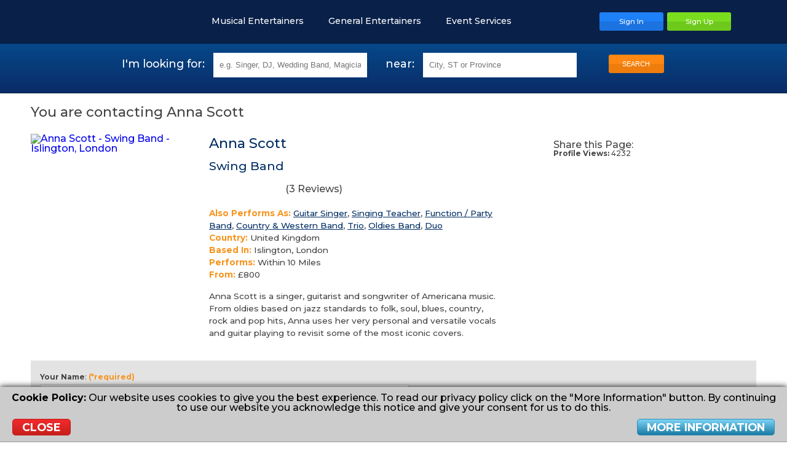

--- FILE ---
content_type: text/html; charset=UTF-8
request_url: https://www.entertainersworldwide.com/anna-scott-profile-74327/contact?swing-bands
body_size: 17594
content:
<!DOCTYPE html>
<html lang="en-GB">
    <head>
                <meta charset="UTF-8">
                <meta name="description" content="Contact Directly Anna Scott - Swing Band based in Islington, London" />
        <meta name="robots" content="noindex, follow" />
        <meta name="viewport" content="width=device-width,initial-scale=1,minimum-scale=0.5,maximum-scale=3.0,user-scalable=yes">
        <title>Contact Anna Scott - Swing Band</title>
    
    <meta http-equiv="X-UA-Compatible" content="IE=edge">
    <link rel="dns-prefetch" href="https://cdn.entertainersworldwide.com">
    <link rel="icon" type="image/png" href="/images/templates/default/favicon.png">
            <link rel="canonical" href="https://www.entertainersworldwide.com/anna-scott-profile-74327/contact">
        
    <meta name="google-site-verification" content="CNbWvC7WcmhpXwllDDtS3BQQmlQGwvCuvZpYiebaL5g" />
        <link rel="stylesheet" type="text/css" href="/css/default/main.css?v=465">
            </head>
    <body itemscope itemtype="https://schema.org/WebPage">
                <header>
        <div class="inner header">
            <a href="/" title="Entertainers Worldwide Ltd Homepage" class="logo header__logo"></a>
                                    <div class="header-buttons header__buttons">
                                    <a href="javascript:void(0);" title="Menu" class="menu-button"  data-subnav="subnav-menu"></a>
                                <a href="javascript:void(0);" title="Search" class="search-button"></a>
                <a class="button blue" href="/user/" title="Sign In To Your Account"><span>Sign In</span></a><a class="button green" href="/user/register.php" title="Sign Up Now"><span>Sign Up</span></a>
                            </div>
                            <nav id="subnav-menu">
                    <a href="https://www.entertainersworldwidejobs.com" title="Entertainment Jobs"><img src="https://www.entertainersworldwidejobs.com/images/templates/default/favicon.png" alt="Entertainers Worldwide Jobs Icon" style="width:16px;margin:0 5px -2px 0;" /> <span style="color:#2E4FA7;">Entertainment Jobs</span></a>
                    <a href="/" class="" title="Entertainment Hire"><img src="https://www.entertainersworldwide.com/images/templates/default/favicon.png" alt="Entertainers Worldwide Icon" style="width:16px;margin:0 5px -2px 0;" /> <span style="color:#ee7d0d;">Entertainment Hire</span></a>
                                            <ul>
                                                    <li class="expand"><a href="#"><span class="label">Musical Entertainers</span><span class="arrow arrow-down"></span></a>
                                                                    <ul style="display:none;">
                                                                                                                                                                        <li><a href="/live-bands" title="Live Bands">Live Bands</a></li>
                                                                                                                                                                                <li><a href="/tribute-bands" title="Tribute Bands">Tribute Bands</a></li>
                                                                                                                                                                                <li><a href="/tribute-acts" title="Tribute Acts">Tribute Acts</a></li>
                                                                                                                                                                                <li><a href="/musicians" title="Musicians">Musicians</a></li>
                                                                                                                                                                                <li><a href="/singers" title="Singers">Singers</a></li>
                                                                                                                                                                                <li><a href="/djs" title="DJs">DJs</a></li>
                                                                                                                                                                                <li><a href="/music-lessons" title="Music Teachers">Music Teachers</a></li>
                                                                                                                                                                                                                                                                                                                                                                                                                                                                                                                                                                                                                                                                                                                                                                                                                                                                                                                                                                                                                                                                                                                                                                                                                                                                                                                                                                                                                                                                                                                                                                                                                                                                                                                                                                                                                                                                                                                                                                                                                                                                                                                                                                                                                                                                                                                                                                                                                                                                                                                                                                                                                                                                                                                                                                                                                                                                                                                                                                                                                                </ul>
                                                                </li>
                                                    <li class="expand"><a href="#"><span class="label">General Entertainers</span><span class="arrow arrow-down"></span></a>
                                                                    <ul style="display:none;">
                                                                                                                                                                                                                                                                                                                                                                                                                                                                                                                                                                                                                                                                                                                                                                                                                                                                <li><a href="/childrens-entertainers" title="Childrens Entertainers">Childrens Entertainers</a></li>
                                                                                                                                                                                <li><a href="/comedy-acts" title="Comedy Acts">Comedy Acts</a></li>
                                                                                                                                                                                <li><a href="/dancers" title="Dancers">Dancers</a></li>
                                                                                                                                                                                <li><a href="/actors-extras-models-voice-overs" title="Actors, Extras, Models & Voice Overs">Actors, Extras, Models & Voice Overs</a></li>
                                                                                                                                                                                <li><a href="/magicians" title="Magicians">Magicians</a></li>
                                                                                                                                                                                <li><a href="/speciality-variety-acts" title="Speciality & Circus Acts">Speciality & Circus Acts</a></li>
                                                                                                                                                                                <li><a href="/miscellaneous-acts" title="Miscellaneous Acts">Miscellaneous Acts</a></li>
                                                                                                                                                                                <li><a href="/performing-arts-lessons" title="Performing Arts Teachers">Performing Arts Teachers</a></li>
                                                                                                                                                                                                                                                                                                                                                                                                                                                                                                                                                                                                                                                                                                                                                                                                                                                                                                                                                                                                                                                                                                                                                                                                                                                                                                                                                                                                                                                                                                                                                                                                                                                                                                                                                                                                                                                                                                                                                                                                                                                                                                                                                                                                                                                    </ul>
                                                                </li>
                                                    <li class="expand"><a href="#"><span class="label">Event Services</span><span class="arrow arrow-down"></span></a>
                                                                    <ul style="display:none;">
                                                                                                                                                                                                                                                                                                                                                                                                                                                                                                                                                                                                                                                                                                                                                                                                                                                                                                                                                                                                                                                                                                                                                                                                                                                                                                                                                                                                                                                                                                                                                                                                                                            <li><a href="/balloon-decorations" title="Balloon Decorations">Balloon Decorations</a></li>
                                                                                                                                                                                <li><a href="/cake-makers" title="Cake Makers">Cake Makers</a></li>
                                                                                                                                                                                <li><a href="/casino-gambling-tables" title="Casino & Gambling Tables">Casino & Gambling Tables</a></li>
                                                                                                                                                                                <li><a href="/caterers" title="Caterers">Caterers</a></li>
                                                                                                                                                                                <li><a href="/chocolate-fountains" title="Chocolate Fountains">Chocolate Fountains</a></li>
                                                                                                                                                                                <li><a href="/churros-vans-stands" title="Churros Van / Stand">Churros Van / Stand</a></li>
                                                                                                                                                                                <li><a href="/event-florists" title="Event Florists">Event Florists</a></li>
                                                                                                                                                                                <li><a href="/firework-displays" title="Firework Displays">Firework Displays</a></li>
                                                                                                                                                                                <li><a href="/game-show-experiences" title="Game Show Experiences">Game Show Experiences</a></li>
                                                                                                                                                                                <li><a href="/henna-asrtists" title="Henna Artists">Henna Artists</a></li>
                                                                                                                                                                                <li><a href="/inflatables-soft-play" title="Inflatables & Soft Play">Inflatables & Soft Play</a></li>
                                                                                                                                                                                <li><a href="/limousines" title="Limousines">Limousines</a></li>
                                                                                                                                                                                <li><a href="/magic-selfie-mirrors" title="Magic Selfie Mirrors">Magic Selfie Mirrors</a></li>
                                                                                                                                                                                <li><a href="/make-up-artists" title="Make-Up Artists">Make-Up Artists</a></li>
                                                                                                                                                                                <li><a href="/marquees" title="Marquees">Marquees</a></li>
                                                                                                                                                                                <li><a href="/murder-mystery" title="Murder Mystery">Murder Mystery</a></li>
                                                                                                                                                                                <li><a href="/mobile-bars" title="Mobile Bars">Mobile Bars</a></li>
                                                                                                                                                                                <li><a href="/photo-booths" title="Photo Booths">Photo Booths</a></li>
                                                                                                                                                                                <li><a href="/photographers" title="Photographers">Photographers</a></li>
                                                                                                                                                                                <li><a href="/stage-rental" title="Stage Rental">Stage Rental</a></li>
                                                                                                                                                                                <li><a href="/sweet-carts-candy-carts" title="Sweet Carts & Candy Carts">Sweet Carts & Candy Carts</a></li>
                                                                                                                                                                                <li><a href="/videographers" title="Videographers">Videographers</a></li>
                                                                                                                                                                                <li><a href="/vr-entertainment-services" title="VR Entertainment Services">VR Entertainment Services</a></li>
                                                                                                                                                            </ul>
                                                                </li>
                                                </ul>
                                                            <a href="https://www.entertainersworldwide.com/user/register.php" id="ew-main_3SFA0g" target="_top" accesskey="3" tabindex="1">Sign Up</a><a href="/user/" id="ew-main_nrugZJ" target="_top" accesskey="n" tabindex="2">Sign In</a><a href="https://support.entertainersworldwide.com/support/home" id="ew-main_8Tr90z" target="_blank" accesskey="8" tabindex="3">Support</a><a href="/blog/" id="ew-main_uGbOc6" target="_self" accesskey="u" tabindex="4">Blog</a><a href="/wedding-entertainment" id="ew-main_1adNO3" target="_self" accesskey="1" tabindex="5">Wedding Entertainment</a><a href="/childrens-party-entertainment" id="ew-main_dAo6kD" target="_self" accesskey="d" tabindex="6">Children's Entertainment</a><a href="/corporate-entertainment" id="ew-main_glsOj9" target="_self" accesskey="g" tabindex="7">Corporate Entertainment</a><a href="/christmas-party-entertainment" id="ew-main_rA0o58" target="_self" accesskey="r" tabindex="8">Christmas Entertainment</a><a href="/virtual-entertainment" id="ew-main_eCh3t5" target="_self" accesskey="e" tabindex="9">Virtual Entertainment</a>
                </nav>
                        <nav id="categories" class="header__menu">
                                    <a href="javascript:void(0);" title="Musical Entertainers" data-subnav="subnav-12">Musical Entertainers<span></span></a><a href="javascript:void(0);" title="General Entertainers" data-subnav="subnav-11">General Entertainers<span></span></a><a href="javascript:void(0);" title="Event Services" data-subnav="subnav-13">Event Services<span></span></a>                                            </nav>
                                        <div class="subnav" id="subnav-12">
            <ul>
                    <li class="title"><a href="/live-bands" data-href="/live-bands" title="Live Bands">Live Bands</a></li>
                                            <li><a href="/cover-bands" data-href="/cover-bands/worldwide" title="Cover Bands">Cover Bands</a></li>
                                            <li><a href="/duos" data-href="/duos/worldwide" title="Duos">Duos</a></li>
                                            <li><a href="/function-party-bands" data-href="/function-party-bands/worldwide" title="Function & Party Bands">Function & Party Bands</a></li>
                                            <li><a href="/string-quartets" data-href="/string-quartets/worldwide" title="String Quartets">String Quartets</a></li>
                                            <li><a href="/wedding-bands" data-href="/wedding-bands/worldwide" title="Wedding Bands">Wedding Bands</a></li>
                                                                <li class="more"><a href="/all-subcategories.php?id=272" title="" class="colorbox-popup cboxElement">More &gt;&gt;</a></li>
                                    </ul><ul>
                    <li class="title"><a href="/tribute-bands" data-href="/tribute-bands" title="Tribute Bands">Tribute Bands</a></li>
                                            <li><a href="/abba-tribute-bands" data-href="/abba-tribute-bands/worldwide" title="Abba Tribute Bands">Abba Tribute Bands</a></li>
                                            <li><a href="/beatles-tribute-bands" data-href="/beatles-tribute-bands/worldwide" title="Beatles Tribute Bands">Beatles Tribute Bands</a></li>
                                            <li><a href="/bruce-springsteen-tribute-bands" data-href="/bruce-springsteen-tribute-bands/worldwide" title="Bruce Springsteen Tribute Bands">Bruce Springsteen Tribute Bands</a></li>
                                            <li><a href="/queen-tribute-bands" data-href="/queen-tribute-bands/worldwide" title="Queen Tribute Bands">Queen Tribute Bands</a></li>
                                                                <li class="more"><a href="/all-subcategories.php?id=980" title="" class="colorbox-popup cboxElement">More &gt;&gt;</a></li>
                                    </ul><ul>
                    <li class="title"><a href="/tribute-acts" data-href="/tribute-acts" title="Tribute Acts">Tribute Acts</a></li>
                                            <li><a href="/cher-tribute-acts" data-href="/cher-tribute-acts/worldwide" title="Cher Tribute Acts">Cher Tribute Acts</a></li>
                                            <li><a href="/elvis-tribute-acts" data-href="/elvis-tribute-acts/worldwide" title="Elvis Impersonators">Elvis Impersonators</a></li>
                                            <li><a href="/mariah-carey-tribute-acts" data-href="/mariah-carey-tribute-acts/worldwide" title="Mariah Carey Tribute Acts">Mariah Carey Tribute Acts</a></li>
                                            <li><a href="/michael-buble-tribute-acts" data-href="/michael-buble-tribute-acts/worldwide" title="Michael Buble Tribute Acts">Michael Buble Tribute Acts</a></li>
                                            <li><a href="/michael-jackson-tribute-acts" data-href="/michael-jackson-tribute-acts/worldwide" title="Michael Jackson Tribute Acts">Michael Jackson Tribute Acts</a></li>
                                                                <li class="more"><a href="/all-subcategories.php?id=993" title="" class="colorbox-popup cboxElement">More &gt;&gt;</a></li>
                                    </ul><ul>
                    <li class="title"><a href="/musicians" data-href="/musicians" title="Musicians">Musicians</a></li>
                                            <li><a href="/classical-spanish-guitarists" data-href="/classical-spanish-guitarists/worldwide" title="Classical / Spanish Guitarists">Classical / Spanish Guitarists</a></li>
                                            <li><a href="/harpists" data-href="/harpists/worldwide" title="Harpists">Harpists</a></li>
                                            <li><a href="/pianists-keyboardists" data-href="/pianists-keyboardists/worldwide" title="Pianists & Keyboardists">Pianists & Keyboardists</a></li>
                                            <li><a href="/saxophonists" data-href="/saxophonists/worldwide" title="Saxophonists">Saxophonists</a></li>
                                            <li><a href="/wedding-musicians" data-href="/wedding-musicians/worldwide" title="Wedding Musicians">Wedding Musicians</a></li>
                                                                <li class="more"><a href="/all-subcategories.php?id=290" title="" class="colorbox-popup cboxElement">More &gt;&gt;</a></li>
                                    </ul><ul>
                    <li class="title"><a href="/singers" data-href="/singers" title="Singers">Singers</a></li>
                                            <li><a href="/guitar-singers" data-href="/guitar-singers/worldwide" title="Guitar Singers">Guitar Singers</a></li>
                                            <li><a href="/female-singers" data-href="/female-singers/worldwide" title="Female Singers">Female Singers</a></li>
                                            <li><a href="/male-singers" data-href="/male-singers/worldwide" title="Male Singers">Male Singers</a></li>
                                            <li><a href="/opera-singers" data-href="/opera-singers/worldwide" title="Opera Singers">Opera Singers</a></li>
                                            <li><a href="/wedding-singers" data-href="/wedding-singers/worldwide" title="Wedding Singers">Wedding Singers</a></li>
                                                                <li class="more"><a href="/all-subcategories.php?id=301" title="" class="colorbox-popup cboxElement">More &gt;&gt;</a></li>
                                    </ul><ul>
                    <li class="title"><a href="/djs" data-href="/djs" title="DJs">DJs</a></li>
                                            <li><a href="/karaoke-djs" data-href="/karaoke-djs/worldwide" title="Karaoke DJs">Karaoke DJs</a></li>
                                            <li><a href="/nightclub-djs" data-href="/nightclub-djs/worldwide" title="Nightclub DJs">Nightclub DJs</a></li>
                                            <li><a href="/party-djs" data-href="/party-djs/worldwide" title="Party DJs">Party DJs</a></li>
                                            <li><a href="/wedding-djs" data-href="/wedding-djs/worldwide" title="Wedding DJs">Wedding DJs</a></li>
                                                        </ul><ul>
                    <li class="title"><a href="/music-lessons" data-href="/music-lessons" title="Music Teachers">Music Teachers</a></li>
                                            <li><a href="/drum-lessons" data-href="/drum-lessons/worldwide" title="Drum Teachers">Drum Teachers</a></li>
                                            <li><a href="/guitar-lessons" data-href="/guitar-lessons/worldwide" title="Guitar Teachers">Guitar Teachers</a></li>
                                            <li><a href="/piano-lessons" data-href="/piano-lessons/worldwide" title="Piano & Keyboard Teachers">Piano & Keyboard Teachers</a></li>
                                            <li><a href="/singing-lessons" data-href="/singing-lessons/worldwide" title="Singing Teachers">Singing Teachers</a></li>
                                            <li><a href="/violin-lessons" data-href="/violin-lessons/worldwide" title="Violin Teachers">Violin Teachers</a></li>
                                                                <li class="more"><a href="/all-subcategories.php?id=1441" title="" class="colorbox-popup cboxElement">More &gt;&gt;</a></li>
                                    </ul>                            <div class="center mb-10 fs-08e">
                                        <a href="/virtual-entertainment" title="Virtual Entertainment" class="orange underline"><strong>View our Virtual Entertainment</strong></a>
                </div>
                    </div>
            <div class="subnav" id="subnav-11">
            <ul>
                    <li class="title"><a href="/childrens-entertainers" data-href="/childrens-entertainers" title="Childrens Entertainers">Childrens Entertainers</a></li>
                                            <li><a href="/all-round-kids-entertainers" data-href="/all-round-kids-entertainers/worldwide" title="All-Round Kids Entertainers">All-Round Kids Entertainers</a></li>
                                            <li><a href="/balloon-modellers" data-href="/balloon-modellers/worldwide" title="Balloon Modellers">Balloon Modellers</a></li>
                                            <li><a href="/bubble-performers" data-href="/bubble-performers/worldwide" title="Bubble Performers">Bubble Performers</a></li>
                                            <li><a href="/childrens-magicians" data-href="/childrens-magicians/worldwide" title="Childrens Magicians">Childrens Magicians</a></li>
                                            <li><a href="/clowns" data-href="/clowns/worldwide" title="Clowns">Clowns</a></li>
                                                                <li class="more"><a href="/all-subcategories.php?id=23" title="" class="colorbox-popup cboxElement">More &gt;&gt;</a></li>
                                    </ul><ul>
                    <li class="title"><a href="/comedy-acts" data-href="/comedy-acts" title="Comedy Acts">Comedy Acts</a></li>
                                            <li><a href="/comedy-singers" data-href="/comedy-singers/worldwide" title="Comedy Singers">Comedy Singers</a></li>
                                            <li><a href="/adult-stand-up-comedians" data-href="/adult-stand-up-comedians/worldwide" title="Adult Stand Up Comedians">Adult Stand Up Comedians</a></li>
                                            <li><a href="/comedy-impressionists" data-href="/comedy-impressionists/worldwide" title="Comedy Impressionists">Comedy Impressionists</a></li>
                                            <li><a href="/clean-stand-up-comedians" data-href="/clean-stand-up-comedians/worldwide" title="Clean Stand Up Comedians">Clean Stand Up Comedians</a></li>
                                            <li><a href="/comedy-singing-waiters" data-href="/comedy-singing-waiters/worldwide" title="Comedy Singing Waiters">Comedy Singing Waiters</a></li>
                                                                <li class="more"><a href="/all-subcategories.php?id=24" title="" class="colorbox-popup cboxElement">More &gt;&gt;</a></li>
                                    </ul><ul>
                    <li class="title"><a href="/dancers" data-href="/dancers" title="Dancers">Dancers</a></li>
                                            <li><a href="/belly-dancers" data-href="/belly-dancers/worldwide" title="Belly Dancers">Belly Dancers</a></li>
                                            <li><a href="/dance-acts" data-href="/dance-acts/worldwide" title="Dance Acts">Dance Acts</a></li>
                                            <li><a href="/female-dancers" data-href="/female-dancers/worldwide" title="Female Dancers">Female Dancers</a></li>
                                            <li><a href="/flamenco-dancers" data-href="/flamenco-dancers/worldwide" title="Flamenco Dancers">Flamenco Dancers</a></li>
                                            <li><a href="/male-dancers" data-href="/male-dancers/worldwide" title="Male Dancers">Male Dancers</a></li>
                                                                <li class="more"><a href="/all-subcategories.php?id=25" title="" class="colorbox-popup cboxElement">More &gt;&gt;</a></li>
                                    </ul><ul>
                    <li class="title"><a href="/actors-extras-models-voice-overs" data-href="/actors-extras-models-voice-overs" title="Actors, Extras, Models & Voice Overs">Actors, Extras, Models & Voice Overs</a></li>
                                            <li><a href="/actors" data-href="/actors/worldwide" title="Actors">Actors</a></li>
                                            <li><a href="/extras" data-href="/extras/worldwide" title="Extras">Extras</a></li>
                                            <li><a href="/models" data-href="/models/worldwide" title="Models">Models</a></li>
                                            <li><a href="/voice-over-artists" data-href="/voice-over-artists/worldwide" title="Voice Over Artists">Voice Over Artists</a></li>
                                                        </ul><ul>
                    <li class="title"><a href="/magicians" data-href="/magicians" title="Magicians">Magicians</a></li>
                                            <li><a href="/childrens-magicians" data-href="/childrens-magicians/worldwide" title="Childrens Magicians">Childrens Magicians</a></li>
                                            <li><a href="/close-up-magicians" data-href="/close-up-magicians/worldwide" title="Close-up Magicians">Close-up Magicians</a></li>
                                            <li><a href="/comedy-cabaret-magicians" data-href="/comedy-cabaret-magicians/worldwide" title="Comedy Cabaret Magicians">Comedy Cabaret Magicians</a></li>
                                            <li><a href="/stage-illusionists" data-href="/stage-illusionists/worldwide" title="Stage Illusionists">Stage Illusionists</a></li>
                                            <li><a href="/cabaret-magicians" data-href="/cabaret-magicians/worldwide" title="Cabaret Magicians">Cabaret Magicians</a></li>
                                                                <li class="more"><a href="/all-subcategories.php?id=27" title="" class="colorbox-popup cboxElement">More &gt;&gt;</a></li>
                                    </ul><ul>
                    <li class="title"><a href="/speciality-variety-acts" data-href="/speciality-variety-acts" title="Speciality & Circus Acts">Speciality & Circus Acts</a></li>
                                            <li><a href="/aerialists-acrobats" data-href="/aerialists-acrobats/worldwide" title="Aerialists & Acrobats">Aerialists & Acrobats</a></li>
                                            <li><a href="/caricaturists" data-href="/caricaturists/worldwide" title="Caricaturists">Caricaturists</a></li>
                                            <li><a href="/fire-performers" data-href="/fire-performers/worldwide" title="Fire Performers">Fire Performers</a></li>
                                            <li><a href="/hypnotists" data-href="/hypnotists/worldwide" title="Stage Hypnotists">Stage Hypnotists</a></li>
                                            <li><a href="/jugglers" data-href="/jugglers/worldwide" title="Jugglers">Jugglers</a></li>
                                                                <li class="more"><a href="/all-subcategories.php?id=28" title="" class="colorbox-popup cboxElement">More &gt;&gt;</a></li>
                                    </ul><ul>
                    <li class="title"><a href="/miscellaneous-acts" data-href="/miscellaneous-acts" title="Miscellaneous Acts">Miscellaneous Acts</a></li>
                                            <li><a href="/comperes" data-href="/comperes/worldwide" title="Comperes">Comperes</a></li>
                                            <li><a href="/lookalikes" data-href="/lookalikes/worldwide" title="Lookalikes">Lookalikes</a></li>
                                            <li><a href="/speakers-toast-masters" data-href="/speakers-toast-masters/worldwide" title="Speakers & Toast Masters">Speakers & Toast Masters</a></li>
                                            <li><a href="/other-artistic-entertainers" data-href="/other-artistic-entertainers/worldwide" title="Other Artistic Entertainers">Other Artistic Entertainers</a></li>
                                            <li><a href="/tarot-card-readers" data-href="/tarot-card-readers/worldwide" title="Tarot Card Readers">Tarot Card Readers</a></li>
                                                                <li class="more"><a href="/all-subcategories.php?id=30" title="" class="colorbox-popup cboxElement">More &gt;&gt;</a></li>
                                    </ul><ul>
                    <li class="title"><a href="/performing-arts-lessons" data-href="/performing-arts-lessons" title="Performing Arts Teachers">Performing Arts Teachers</a></li>
                                            <li><a href="/acting-lessons" data-href="/acting-lessons/worldwide" title="Acting Teachers">Acting Teachers</a></li>
                                            <li><a href="/circus-skills-workshops" data-href="/circus-skills-workshops/worldwide" title="Circus Skills Workshops">Circus Skills Workshops</a></li>
                                            <li><a href="/dance-lessons" data-href="/dance-lessons/worldwide" title="Dance Teachers">Dance Teachers</a></li>
                                            <li><a href="/magic-lessons" data-href="/magic-lessons/worldwide" title="Magic Teachers">Magic Teachers</a></li>
                                                                <li class="more"><a href="/all-subcategories.php?id=1448" title="" class="colorbox-popup cboxElement">More &gt;&gt;</a></li>
                                    </ul>                            <div class="center mb-10 fs-08e">
                                            <a href="/entertainers" title="View all of our Entertainers" class="orange underline"><strong>View all of our Entertainers</strong></a> &nbsp; &nbsp; &nbsp; &nbsp;
                                        <a href="/virtual-entertainment" title="Virtual Entertainment" class="orange underline"><strong>View our Virtual Entertainment</strong></a>
                </div>
                    </div>
            <div class="subnav" id="subnav-13">
            <ul>
                    <li class="title"><a href="/balloon-decorations" data-href="/balloon-decorations" title="Balloon Decorations">Balloon Decorations</a></li>
                                                        </ul><ul>
                    <li class="title"><a href="/cake-makers" data-href="/cake-makers" title="Cake Makers">Cake Makers</a></li>
                                                        </ul><ul>
                    <li class="title"><a href="/casino-gambling-tables" data-href="/casino-gambling-tables" title="Casino & Gambling Tables">Casino & Gambling Tables</a></li>
                                                        </ul><ul>
                    <li class="title"><a href="/caterers" data-href="/caterers" title="Caterers">Caterers</a></li>
                                                        </ul><ul>
                    <li class="title"><a href="/chocolate-fountains" data-href="/chocolate-fountains" title="Chocolate Fountains">Chocolate Fountains</a></li>
                                                        </ul><ul>
                    <li class="title"><a href="/churros-vans-stands" data-href="/churros-vans-stands" title="Churros Van / Stand">Churros Van / Stand</a></li>
                                                        </ul><ul>
                    <li class="title"><a href="/event-florists" data-href="/event-florists" title="Event Florists">Event Florists</a></li>
                                                        </ul><ul>
                    <li class="title"><a href="/firework-displays" data-href="/firework-displays" title="Firework Displays">Firework Displays</a></li>
                                                        </ul><ul>
                    <li class="title"><a href="/game-show-experiences" data-href="/game-show-experiences" title="Game Show Experiences">Game Show Experiences</a></li>
                                                        </ul><ul>
                    <li class="title"><a href="/henna-asrtists" data-href="/henna-asrtists" title="Henna Artists">Henna Artists</a></li>
                                                        </ul><ul>
                    <li class="title"><a href="/inflatables-soft-play" data-href="/inflatables-soft-play" title="Inflatables & Soft Play">Inflatables & Soft Play</a></li>
                                                        </ul><ul>
                    <li class="title"><a href="/limousines" data-href="/limousines" title="Limousines">Limousines</a></li>
                                                        </ul><ul>
                    <li class="title"><a href="/magic-selfie-mirrors" data-href="/magic-selfie-mirrors" title="Magic Selfie Mirrors">Magic Selfie Mirrors</a></li>
                                                        </ul><ul>
                    <li class="title"><a href="/make-up-artists" data-href="/make-up-artists" title="Make-Up Artists">Make-Up Artists</a></li>
                                                        </ul><ul>
                    <li class="title"><a href="/marquees" data-href="/marquees" title="Marquees">Marquees</a></li>
                                                        </ul><ul>
                    <li class="title"><a href="/murder-mystery" data-href="/murder-mystery" title="Murder Mystery">Murder Mystery</a></li>
                                                        </ul><ul>
                    <li class="title"><a href="/mobile-bars" data-href="/mobile-bars" title="Mobile Bars">Mobile Bars</a></li>
                                                        </ul><ul>
                    <li class="title"><a href="/photo-booths" data-href="/photo-booths" title="Photo Booths">Photo Booths</a></li>
                                                        </ul><ul>
                    <li class="title"><a href="/photographers" data-href="/photographers" title="Photographers">Photographers</a></li>
                                                        </ul><ul>
                    <li class="title"><a href="/stage-rental" data-href="/stage-rental" title="Stage Rental">Stage Rental</a></li>
                                                        </ul><ul>
                    <li class="title"><a href="/sweet-carts-candy-carts" data-href="/sweet-carts-candy-carts" title="Sweet Carts & Candy Carts">Sweet Carts & Candy Carts</a></li>
                                                        </ul><ul>
                    <li class="title"><a href="/videographers" data-href="/videographers" title="Videographers">Videographers</a></li>
                                                        </ul><ul>
                    <li class="title"><a href="/vr-entertainment-services" data-href="/vr-entertainment-services" title="VR Entertainment Services">VR Entertainment Services</a></li>
                                                        </ul>                    </div>
                                    </div>
    </header>
            <div class="searchbox top">
            <a id="search"></a>
            <div class="search">
            <div class="col">
        <span class="act-type">I'm looking for:</span>
        <input type="text" class="search-type" value="" maxlength="32" placeholder="e.g. Singer, DJ, Wedding Band, Magician, Selfie Mirror, Photographer..." />
    </div><div class="col">
                    <span class="act-location">near:</span>
                <input type="text" class="search-location" value="" maxlength="32" placeholder="City, ST or Province" />
        <div class="search-location-tooltip" style="display:none;">No valid location selected.<div class="search-location-tooltip-arrow"></div></div>
    </div><div class="col">
        <span class="spacer">&nbsp;</span>
        <input type="hidden" name="valueType" value="" />
        <input type="hidden" name="valueLocation" value="" />
        <button class="search-now button orange">SEARCH</button>
    </div>
</div>
        </div>
                <main>
        
        <div id="info_message" style="display:none;"><div class="icon"><div><span></span></div></div><div class="message"></div><div class="clear"></div></div>
                            <!-- wp_contentstart -->
<meta itemprop="serviceType" content="Swing Band to hire" />
<div class="inner padded content direct-contact">
            <div class="profile-toplinks">
                                </div>
                <h1>You are contacting Anna Scott</h1>
                        <div class="main-image">
            <a href="https://cdn.entertainersworldwide.com/graphics/products/cache/s_1200_800_d8dc1a4c7b645dd69e828f8a853bdeef.jpg" title="Anna Scott - Swing Band - Islington, London" class="colorbox" rel="profile-gallery" itemprop="image" itemscope itemtype="http://schema.org/ImageObject"><img src="https://cdn.entertainersworldwide.com/graphics/products/cache/s_270_270_d8dc1a4c7b645dd69e828f8a853bdeef.jpg" alt="Anna Scott - Swing Band - Islington, London" itemprop="contentUrl" /></a>
                    </div>
        <div class="main-info">
                                    <h2 class="darkblue"><span itemscope itemprop="provider" itemtype="http://schema.org/Person"><span itemprop="name">Anna Scott</span></span></h2>
                        <h4 class="darkblue">Swing Band</h4>
        <a href="#reviews" title="The average rating is  out of 5 stars and 3 reviews - Click to see the reviews" class="reviews"><span class="stars-big-gray star-50"><span></span><span></span><span></span><span></span><span></span></span>  (<span>3</span> Reviews)<span style="display:none;">5.0</span></a>        <div class="details" itemprop="areaServed" itemscope itemtype="http://schema.org/AdministrativeArea">
                            <strong>Also Performs As:</strong> <a class="darkblue underline" href="?" title="Guitar Singer">Guitar Singer</a>, <a class="darkblue underline" href="?singing-lessons" title="Singing Teacher">Singing Teacher</a>, <a class="darkblue underline" href="?function-party-bands" title="Function / Party Band">Function / Party Band</a>, <a class="darkblue underline" href="?country-western-bands" title="Country & Western Band">Country & Western Band</a>, <a class="darkblue underline" href="?trios" title="Trio">Trio</a>, <a class="darkblue underline" href="?oldies-bands" title="Oldies Band">Oldies Band</a>, <a class="darkblue underline" href="?duos" title="Duo">Duo</a><br>
                                        <strong>Country:</strong> <span itemprop="name">United Kingdom</span><br>
                                        <strong>Based In:</strong> <span itemprop="name">Islington, London</span><br>
                                        <strong>Performs:</strong> Within 10 Miles<br>
                                        <strong>From:</strong> <span title="Price in Pound Sterling (GBP)">&pound;800</span><br>
                    </div>
                    <div class="summary" itemprop="description"> Anna Scott is a singer, guitarist and songwriter of Americana music. From oldies based on jazz standards to folk, soul, blues, country, rock and pop hits, Anna uses her very personal and versatile vocals and guitar playing to revisit some of the most iconic covers.</div>
            </div>
    <div class="main-contact">
                    <a class="button green" href="" title="Direct Contact">Request a Quote</a>
                        <div class="sharebox"><div>Share this Page:</div><div class="shareaholic-canvas" data-app="share_buttons" data-app-id="23682687"></div></div>
                    <div class="views-counter"><strong>Profile Views:</strong> 4232</div>
                        <div class="clear"></div>
    </div>
    <div class="clear"></div>
</div><div class="inner padded content format">
    <form name="contact" id="contact-direct-form" action="" method="post" class="form validate contact-direct" onsubmit="return checkForm(this, 'contact-direct-form-submit');">
    <input type="hidden" name="productID" value="74327" />
    <input type="hidden" name="cont_referrer" value="1146" />
    <div class="form-row">
        <label><strong>Your Name</strong>: <span class="required">(*required)</span></label>
        <input type="text" name="cont_name" value="" class="val_anything req" alt="Your Name" />
    </div>
    <div class="form-row">
        <label><strong>Your Mobile Number</strong> <span class="info">(or landline but mobile is preferred)</span>:</label>
        <div class="dropdown-box beside medium">
            <select name="cont_dial" class="no-separator">
                                                        <option value="1">+1 [ca] - Canada</option>
                                                        <option value="2">+1 [us] - United States</option>
                                                        <option value="9">+1 242 [bs] - Bahamas</option>
                                                        <option value="10">+1 246 [bb] - Barbados</option>
                                                        <option value="11">+1 264 [ai] - Anguilla</option>
                                                        <option value="12">+1 268 [ag] - Antigua and Barbuda</option>
                                                        <option value="13">+1 284 [vg] - Virgin Islands, British</option>
                                                        <option value="3">+1 340 [vi] - Virgin Islands, US</option>
                                                        <option value="14">+1 345 [ky] - Cayman Islands</option>
                                                        <option value="15">+1 441 [bm] - Bermuda</option>
                                                        <option value="16">+1 473 [gd] - Grenada</option>
                                                        <option value="17">+1 649 [tc] - Turks and Caicos Islands</option>
                                                        <option value="18">+1 658 [jm] - Jamaica</option>
                                                        <option value="20">+1 664 [ms] - Montserrat</option>
                                                        <option value="4">+1 670 [mp] - Northern Mariana Islands</option>
                                                        <option value="5">+1 671 [gu] - Guam</option>
                                                        <option value="6">+1 684 [as] - American Samoa</option>
                                                        <option value="21">+1 721 [mf] - Saint Martin</option>
                                                        <option value="22">+1 758 [lc] - Saint Lucia</option>
                                                        <option value="23">+1 767 [dm] - Dominica</option>
                                                        <option value="24">+1 784 [vc] - Saint Vincent and the Grenadines</option>
                                                        <option value="7">+1 787 [pr] - Puerto rico</option>
                                                        <option value="25">+1 809 [do] - Dominican Republic</option>
                                                        <option value="26">+1 829 [do] - Dominican Republic</option>
                                                        <option value="27">+1 849 [do] - Dominican Republic</option>
                                                        <option value="28">+1 868 [tt] - Trinidad and Tobago</option>
                                                        <option value="29">+1 869 [kn] - Saint Kitts and Nevis</option>
                                                        <option value="19">+1 876 [jm] - Jamaica</option>
                                                        <option value="8">+1 939 [pr] - Puerto rico</option>
                                                        <option value="30">+20 [eg] - Egypt</option>
                                                        <option value="31">+211 [ss] - South Sudan</option>
                                                        <option value="32">+212 [ma] - Morocco</option>
                                                        <option value="33">+213 [dz] - Algeria</option>
                                                        <option value="34">+216 [tn] - Tunisia</option>
                                                        <option value="35">+218 [ly] - Libya</option>
                                                        <option value="36">+220 [gm] - Gambia</option>
                                                        <option value="37">+221 [sn] - Senegal</option>
                                                        <option value="38">+222 [mr] - Mauritania</option>
                                                        <option value="39">+223 [ml] - Mali</option>
                                                        <option value="40">+224 [gn] - Guinea</option>
                                                        <option value="41">+225 [ci] - Cote D'Ivoire</option>
                                                        <option value="42">+226 [bf] - Burkina Faso</option>
                                                        <option value="43">+227 [ne] - Niger</option>
                                                        <option value="44">+228 [tg] - Togo</option>
                                                        <option value="45">+229 [bj] - Benin</option>
                                                        <option value="46">+230 [mu] - Mauritius</option>
                                                        <option value="47">+231 [lr] - Liberia</option>
                                                        <option value="48">+232 [sl] - Sierra Leone</option>
                                                        <option value="49">+233 [gh] - Ghana</option>
                                                        <option value="50">+234 [ng] - Nigeria</option>
                                                        <option value="51">+235 [td] - Chad</option>
                                                        <option value="52">+236 [cf] - Central African Republic</option>
                                                        <option value="53">+237 [cm] - Cameroon</option>
                                                        <option value="54">+238 [cv] - Cape Verde</option>
                                                        <option value="55">+239 [st] - Sao Tome and Principe</option>
                                                        <option value="56">+240 [gq] - Equatorial Guinea</option>
                                                        <option value="57">+241 [ga] - Gabon</option>
                                                        <option value="58">+242 [cg] - Congo</option>
                                                        <option value="59">+243 [cd] - Congo, Democratic Republic</option>
                                                        <option value="60">+244 [ao] - Angola</option>
                                                        <option value="61">+245 [gw] - Guinea-Bissau</option>
                                                        <option value="62">+246 [io] - British Indian Ocean Territory</option>
                                                        <option value="63">+248 [sc] - Seychelles</option>
                                                        <option value="65">+250 [rw] - Rwanda</option>
                                                        <option value="64">+251 [et] - Ethiopia</option>
                                                        <option value="66">+252 [so] - Somalia</option>
                                                        <option value="67">+253 [dj] - Djibouti</option>
                                                        <option value="68">+254 [ke] - Kenya</option>
                                                        <option value="69">+255 [tz] - Tanzania, United Republic of</option>
                                                        <option value="70">+256 [ug] - Uganda</option>
                                                        <option value="71">+257 [bi] - Burundi</option>
                                                        <option value="72">+258 [mz] - Mozambique</option>
                                                        <option value="73">+260 [za] - Zambia</option>
                                                        <option value="74">+261 [mg] - Madagascar</option>
                                                        <option value="75">+262 [re] - Reunion</option>
                                                        <option value="76">+263 [zw] - Zimbabwe</option>
                                                        <option value="77">+264 [na] - Namibia</option>
                                                        <option value="78">+265 [mw] - Malawi</option>
                                                        <option value="79">+266 [ls] - Lesotho</option>
                                                        <option value="80">+267 [bw] - Botswana</option>
                                                        <option value="81">+268 [sz] - Eswatini (Swaziland)</option>
                                                        <option value="82">+269 [km] - Comoros</option>
                                                        <option value="83">+27 [za] - South Africa</option>
                                                        <option value="84">+290 [sh] - Saint Helena</option>
                                                        <option value="85">+291 [er] - Eritrea</option>
                                                        <option value="86">+297 [aw] - Aruba</option>
                                                        <option value="87">+298 [fo] - Faroe Islands</option>
                                                        <option value="88">+299 [gl] - Greenland</option>
                                                        <option value="89">+30 [gr] - Greece</option>
                                                        <option value="90">+31 [nl] - Netherlands</option>
                                                        <option value="91">+32 [be] - Belgium</option>
                                                        <option value="92">+33 [fr] - France</option>
                                                        <option value="93">+34 [es] - Spain</option>
                                                        <option value="94">+350 [gi] - Gibraltar</option>
                                                        <option value="95">+351 [pt] - Portugal</option>
                                                        <option value="96">+352 [lu] - Luxembourg</option>
                                                        <option value="97">+353 [ie] - Ireland</option>
                                                        <option value="98">+354 [is] - Iceland</option>
                                                        <option value="99">+355 [al] - Albania</option>
                                                        <option value="100">+356 [mt] - Malta</option>
                                                        <option value="101">+357 [cy] - Cyprus</option>
                                                        <option value="102">+358 [fi] - Finland</option>
                                                        <option value="103">+359 [bg] - Bulgaria</option>
                                                        <option value="104">+36 [hu] - Hungary</option>
                                                        <option value="105">+370 [lt] - Lithuania</option>
                                                        <option value="106">+371 [lv] - Latvia</option>
                                                        <option value="107">+372 [ee] - Estonia</option>
                                                        <option value="108">+373 [md] - Moldova</option>
                                                        <option value="109">+374 [am] - Armenia</option>
                                                        <option value="110">+375 [by] - Belarus</option>
                                                        <option value="111">+376 [ad] - Andorra</option>
                                                        <option value="112">+377 [mc] - Monaco</option>
                                                        <option value="113">+378 [sm] - San Marino</option>
                                                        <option value="114">+379 [va] - Vatican City</option>
                                                        <option value="115">+380 [ua] - Ukraine</option>
                                                        <option value="116">+381 [rs] - Serbia</option>
                                                        <option value="117">+382 [me] - Montenegro</option>
                                                        <option value="118">+383 [xk] - Kosovo</option>
                                                        <option value="119">+385 [hr] - Croatia</option>
                                                        <option value="120">+386 [si] - Slovenia</option>
                                                        <option value="121">+387 [ba] - Bosnia and Herzegovina</option>
                                                        <option value="122">+389 [mk] - North Macedonia</option>
                                                        <option value="123">+39 [it] - Italy</option>
                                                        <option value="124">+40 [ro] - Romania</option>
                                                        <option value="125">+41 [ch] - Switzerland</option>
                                                        <option value="126">+420 [cz] - Czech Republic</option>
                                                        <option value="127">+421 [sk] - Slovakia</option>
                                                        <option value="128">+423 [li] - Liechtenstein</option>
                                                        <option value="129">+43 [at] - Austria</option>
                                                        <option value="130" selected="selected">+44 [uk] - United Kingdom</option>
                                                        <option value="131">+44 1481 [gg] - Guernsey</option>
                                                        <option value="132">+44 1534 [je] - Jersey</option>
                                                        <option value="133">+44 1624 [im] - Isle of Man</option>
                                                        <option value="134">+45 [dk] - Denmark</option>
                                                        <option value="135">+46 [se] - Sweden</option>
                                                        <option value="136">+47 [no] - Norway</option>
                                                        <option value="138">+47 79 [sj] - Svalbard and Jan Mayen</option>
                                                        <option value="137">+48 [pl] - Poland</option>
                                                        <option value="139">+49 [de] - Germany</option>
                                                        <option value="140">+500 [fk] - Falkland Islands (Malvinas)</option>
                                                        <option value="141">+500 [gs] - South Georgia and South Sandwich Islands</option>
                                                        <option value="142">+501 [bz] - Belize</option>
                                                        <option value="143">+502 [gt] - Guatemala</option>
                                                        <option value="144">+503 [sv] - El Salvador</option>
                                                        <option value="145">+504 [hn] - Honduras</option>
                                                        <option value="146">+505 [ni] - Nicaragua</option>
                                                        <option value="147">+506 [cr] - Costa Rica</option>
                                                        <option value="148">+507 [pa] - Panama</option>
                                                        <option value="149">+508 [pm] - Saint Pierre and Miquelon</option>
                                                        <option value="150">+509 [ht] - Haiti</option>
                                                        <option value="151">+51 [pe] - Peru</option>
                                                        <option value="152">+52 [mx] - Mexico</option>
                                                        <option value="153">+53 [cu] - Cuba</option>
                                                        <option value="154">+54 [ar] - Argentina</option>
                                                        <option value="155">+55 [br] - Brazil</option>
                                                        <option value="156">+56 [cl] - Chile</option>
                                                        <option value="157">+57 [co] - Colombia</option>
                                                        <option value="158">+58 [ve] - Venezuela</option>
                                                        <option value="169">+590 [bl] - Saint Barthélemy</option>
                                                        <option value="168">+590 [mf] - Saint Martin</option>
                                                        <option value="159">+590 [gp] - Guadeloupe</option>
                                                        <option value="160">+591 [bo] - Bolivia</option>
                                                        <option value="161">+592 [gy] - Guyana</option>
                                                        <option value="162">+593 [ec] - Ecuador</option>
                                                        <option value="163">+594 [gf] - French Guiana</option>
                                                        <option value="164">+595 [py] - Paraguay</option>
                                                        <option value="165">+596 [mq] - Martinique</option>
                                                        <option value="166">+597 [sr] - Suriname</option>
                                                        <option value="167">+598 [uy] - Uruguay</option>
                                                        <option value="170">+599 [an] - Netherlands Antilles</option>
                                                        <option value="171">+60 [my] - Malaysia</option>
                                                        <option value="172">+61 [au] - Australia</option>
                                                        <option value="173">+61 8 9162 [cc] - Cocos (Keeling) Islands</option>
                                                        <option value="174">+61 8 9164 [cx] - Christmas Island</option>
                                                        <option value="175">+62 [id] - Indonesia</option>
                                                        <option value="176">+63 [ph] - Philippines</option>
                                                        <option value="177">+64 [nz] - New Zealand</option>
                                                        <option value="178">+65 [sg] - Singapore</option>
                                                        <option value="179">+66 [th] - Thailand</option>
                                                        <option value="180">+672 3 [nf] - Norfolk Island</option>
                                                        <option value="181">+673 [bn] - Brunei Darussalam</option>
                                                        <option value="182">+674 [nr] - Nauru</option>
                                                        <option value="183">+675 [pg] - Papua New Guinea</option>
                                                        <option value="184">+676 [to] - Tonga</option>
                                                        <option value="185">+677 [sb] - Solomon Islands</option>
                                                        <option value="186">+678 [vu] - Vanuatu</option>
                                                        <option value="187">+679 [fj] - Fiji</option>
                                                        <option value="188">+680 [pw] - Palau</option>
                                                        <option value="189">+681 [wf] - Wallis and Futuna</option>
                                                        <option value="190">+682 [ck] - Cook Islands</option>
                                                        <option value="191">+683 [nu] - Niue</option>
                                                        <option value="192">+685 [ws] - Samoa</option>
                                                        <option value="193">+686 [ki] - Kiribati</option>
                                                        <option value="194">+687 [nc] - New Caledonia</option>
                                                        <option value="195">+688 [tv] - Tuvalu</option>
                                                        <option value="196">+689 [pf] - French Polynesia</option>
                                                        <option value="197">+690 [tk] - Tokelau</option>
                                                        <option value="198">+691 [fm] - Micronesia</option>
                                                        <option value="199">+692 [mh] - Marshall Islands</option>
                                                        <option value="200">+7 [ru] - Russia</option>
                                                        <option value="201">+76 [kz] - Kazakhstan</option>
                                                        <option value="202">+77 [kz] - Kazakhstan</option>
                                                        <option value="203">+81 [jp] - Japan</option>
                                                        <option value="204">+82 [kr] - Korea, Republic of</option>
                                                        <option value="205">+84 [vn] - Viet Nam</option>
                                                        <option value="206">+850 [kn] - Korea North</option>
                                                        <option value="207">+852 [hk] - Hong Kong</option>
                                                        <option value="208">+853 [mo] - Macao</option>
                                                        <option value="209">+855 [kh] - Cambodia</option>
                                                        <option value="210">+856 [la] - Lao People's Democratic Republic</option>
                                                        <option value="211">+86 [cn] - China</option>
                                                        <option value="212">+886 [tw] - Taiwan</option>
                                                        <option value="213">+90 [tr] - Turkey</option>
                                                        <option value="214">+91 [in] - India</option>
                                                        <option value="215">+92 [pk] - Pakistan</option>
                                                        <option value="216">+93 [af] - Afghanistan</option>
                                                        <option value="217">+94 [lk] - Sri Lanka</option>
                                                        <option value="218">+95 [mm] - Myanmar</option>
                                                        <option value="219">+960 [mv] - Maldives</option>
                                                        <option value="220">+961 [lb] - Lebanon</option>
                                                        <option value="221">+962 [jo] - Jordan</option>
                                                        <option value="222">+963 [sy] - Syria</option>
                                                        <option value="223">+964 [iq] - Iraq</option>
                                                        <option value="224">+965 [kw] - Kuwait</option>
                                                        <option value="225">+966 [sa] - Saudi Arabia</option>
                                                        <option value="226">+967 [ye] - Yemen</option>
                                                        <option value="227">+968 [om] - Oman</option>
                                                        <option value="228">+970 [ps] - Palestinian Territory, Occupied</option>
                                                        <option value="229">+971 [ae] - United Arab Emirates</option>
                                                        <option value="230">+972 [il] - Israel</option>
                                                        <option value="231">+973 [bh] - Bahrain</option>
                                                        <option value="232">+974 [qa] - Qatar</option>
                                                        <option value="233">+975 [bt] - Bhutan</option>
                                                        <option value="234">+976 [mn] - Mongolia</option>
                                                        <option value="235">+977 [np] - Nepal</option>
                                                        <option value="236">+98 [ir] - Iran</option>
                                                        <option value="237">+992 [tj] - Tajikistan</option>
                                                        <option value="238">+993 [tm] - Turkmenistan</option>
                                                        <option value="239">+994 [az] - Azerbaijan</option>
                                                        <option value="240">+995 [ge] - Georgia</option>
                                                        <option value="241">+996 [kg] - Kyrgyzstan</option>
                                                        <option value="242">+997 [kz] - Kazakhstan</option>
                                                        <option value="243">+998 [uz] - Uzbekistan</option>
                            </select>
            <span></span>
        </div>
        <div class="beside medium">
            <input type="text" name="cont_phone" value="" placeholder="Number without country code" alt="Contact number without country code" maxlength="16" size="25" />
        </div>
    </div>
    <div class="form-row">
        <label><strong>Email Address</strong>: <span class="required">(*required)</span></label>
        <input type="text" name="cont_email" value="" class="val_email req" alt="Email Address" />
    </div>
    <div class="form-row">
        <label><strong>Please Re-enter Your Email Address</strong>: <span class="required">(*required)</span></label>
        <input type="text" name="cont_verify" value="" class="val_email req" alt="Re-enter Email Address" />
    </div>
    <div class="form-row">
        <label><strong>Event Location</strong>: <span class="required">(*required)</span></label>
        <label class="radio"><div class="radio-wrapper"><input type="radio" name="cont_location_type" value="physical" /></div> Physical Location (live performance)</label>
        <label class="radio"><div class="radio-wrapper"><input type="radio" name="cont_location_type" value="virtual" /></div> Virtual Event (remote/online performance)</label>
    </div>
    <div class="form-row" id="cont_physical" style="display:none;">
        <div class="dropdown-box medium beside">
            <select name="cont_country" id="cont_country">
                                                            <option value="3" data-has-regions="1" data-has-cities="1" selected="selected">United Kingdom</option>
                                            <option value="5" data-has-regions="1" data-has-cities="1">United States</option>
                                            <option value="7" data-has-regions="1" data-has-cities="0">Australia</option>
                                            <option value="6" data-has-regions="1" data-has-cities="0">Canada</option>
                                            <option value="542" data-has-regions="1" data-has-cities="0">India</option>
                                            <option value="4" data-has-regions="1" data-has-cities="0">Ireland</option>
                                            <option value="8" data-has-regions="1" data-has-cities="0">New Zealand</option>
                                            <option value="9" data-has-regions="1" data-has-cities="0">South Africa</option>
                                            <option value="639" data-has-regions="1" data-has-cities="0">Spain</option>
                                            <option value="1250" data-has-regions="1" data-has-cities="0">Cruise Ship</option>
                                            <option value="15" data-has-regions="1" data-has-cities="0">Virtual</option>
                                            <option value="446" data-has-regions="0" data-has-cities="0">Afghanistan</option>
                                            <option value="447" data-has-regions="0" data-has-cities="0">Aland Islands</option>
                                            <option value="448" data-has-regions="0" data-has-cities="0">Albania</option>
                                            <option value="449" data-has-regions="0" data-has-cities="0">Algeria</option>
                                            <option value="450" data-has-regions="0" data-has-cities="0">American Samoa</option>
                                            <option value="451" data-has-regions="0" data-has-cities="0">Andorra</option>
                                            <option value="452" data-has-regions="0" data-has-cities="0">Angola</option>
                                            <option value="453" data-has-regions="0" data-has-cities="0">Anguilla</option>
                                            <option value="454" data-has-regions="0" data-has-cities="0">Antarctica</option>
                                            <option value="455" data-has-regions="0" data-has-cities="0">Antigua and Barbuda</option>
                                            <option value="456" data-has-regions="0" data-has-cities="0">Argentina</option>
                                            <option value="457" data-has-regions="0" data-has-cities="0">Armenia</option>
                                            <option value="458" data-has-regions="0" data-has-cities="0">Aruba</option>
                                            <option value="459" data-has-regions="0" data-has-cities="0">Austria</option>
                                            <option value="460" data-has-regions="0" data-has-cities="0">Azerbaijan</option>
                                            <option value="461" data-has-regions="0" data-has-cities="0">Bahamas</option>
                                            <option value="462" data-has-regions="0" data-has-cities="0">Bahrain</option>
                                            <option value="463" data-has-regions="0" data-has-cities="0">Bangladesh</option>
                                            <option value="464" data-has-regions="0" data-has-cities="0">Barbados</option>
                                            <option value="465" data-has-regions="0" data-has-cities="0">Belarus</option>
                                            <option value="466" data-has-regions="0" data-has-cities="0">Belgium</option>
                                            <option value="467" data-has-regions="0" data-has-cities="0">Belize</option>
                                            <option value="468" data-has-regions="0" data-has-cities="0">Benin</option>
                                            <option value="469" data-has-regions="0" data-has-cities="0">Bermuda</option>
                                            <option value="470" data-has-regions="0" data-has-cities="0">Bhutan</option>
                                            <option value="471" data-has-regions="0" data-has-cities="0">Bolivia</option>
                                            <option value="1223" data-has-regions="0" data-has-cities="0">Bonaire, Sint Eustatius and Saba</option>
                                            <option value="472" data-has-regions="0" data-has-cities="0">Bosnia and Herzegovina</option>
                                            <option value="473" data-has-regions="0" data-has-cities="0">Botswana</option>
                                            <option value="474" data-has-regions="0" data-has-cities="0">Bouvet Island</option>
                                            <option value="475" data-has-regions="0" data-has-cities="0">Brazil</option>
                                            <option value="476" data-has-regions="0" data-has-cities="0">British Indian Ocean Territory</option>
                                            <option value="477" data-has-regions="0" data-has-cities="0">Brunei Darussalam</option>
                                            <option value="478" data-has-regions="0" data-has-cities="0">Bulgaria</option>
                                            <option value="479" data-has-regions="0" data-has-cities="0">Burkina Faso</option>
                                            <option value="480" data-has-regions="0" data-has-cities="0">Burundi</option>
                                            <option value="481" data-has-regions="0" data-has-cities="0">Cambodia</option>
                                            <option value="482" data-has-regions="0" data-has-cities="0">Cameroon</option>
                                            <option value="483" data-has-regions="0" data-has-cities="0">Cape Verde</option>
                                            <option value="484" data-has-regions="0" data-has-cities="0">Cayman Islands</option>
                                            <option value="485" data-has-regions="0" data-has-cities="0">Central African Republic</option>
                                            <option value="486" data-has-regions="0" data-has-cities="0">Chad</option>
                                            <option value="487" data-has-regions="0" data-has-cities="0">Chile</option>
                                            <option value="488" data-has-regions="0" data-has-cities="0">China</option>
                                            <option value="489" data-has-regions="0" data-has-cities="0">Christmas Island</option>
                                            <option value="490" data-has-regions="0" data-has-cities="0">Cocos (Keeling) Islands</option>
                                            <option value="491" data-has-regions="0" data-has-cities="0">Colombia</option>
                                            <option value="492" data-has-regions="0" data-has-cities="0">Comoros</option>
                                            <option value="493" data-has-regions="0" data-has-cities="0">Congo</option>
                                            <option value="494" data-has-regions="0" data-has-cities="0">Congo, Democratic Republic</option>
                                            <option value="495" data-has-regions="0" data-has-cities="0">Cook Islands</option>
                                            <option value="496" data-has-regions="0" data-has-cities="0">Costa Rica</option>
                                            <option value="497" data-has-regions="0" data-has-cities="0">Cote D'Ivoire</option>
                                            <option value="498" data-has-regions="0" data-has-cities="0">Croatia</option>
                                            <option value="1186" data-has-regions="0" data-has-cities="0">Cuba</option>
                                            <option value="499" data-has-regions="0" data-has-cities="0">Curaçao</option>
                                            <option value="500" data-has-regions="0" data-has-cities="0">Cyprus</option>
                                            <option value="501" data-has-regions="0" data-has-cities="0">Czech Republic</option>
                                            <option value="502" data-has-regions="0" data-has-cities="0">Denmark</option>
                                            <option value="503" data-has-regions="0" data-has-cities="0">Djibouti</option>
                                            <option value="504" data-has-regions="0" data-has-cities="0">Dominica</option>
                                            <option value="505" data-has-regions="0" data-has-cities="0">Dominican Republic</option>
                                            <option value="506" data-has-regions="0" data-has-cities="0">Ecuador</option>
                                            <option value="507" data-has-regions="0" data-has-cities="0">Egypt</option>
                                            <option value="508" data-has-regions="0" data-has-cities="0">El Salvador</option>
                                            <option value="509" data-has-regions="0" data-has-cities="0">Equatorial Guinea</option>
                                            <option value="510" data-has-regions="0" data-has-cities="0">Eritrea</option>
                                            <option value="511" data-has-regions="0" data-has-cities="0">Estonia</option>
                                            <option value="643" data-has-regions="0" data-has-cities="0">Eswatini (Swaziland)</option>
                                            <option value="512" data-has-regions="0" data-has-cities="0">Ethiopia</option>
                                            <option value="513" data-has-regions="0" data-has-cities="0">Falkland Islands (Malvinas)</option>
                                            <option value="514" data-has-regions="0" data-has-cities="0">Faroe Islands</option>
                                            <option value="515" data-has-regions="0" data-has-cities="0">Fiji</option>
                                            <option value="516" data-has-regions="0" data-has-cities="0">Finland</option>
                                            <option value="517" data-has-regions="0" data-has-cities="0">France</option>
                                            <option value="518" data-has-regions="0" data-has-cities="0">French Guiana</option>
                                            <option value="519" data-has-regions="0" data-has-cities="0">French Polynesia</option>
                                            <option value="520" data-has-regions="0" data-has-cities="0">French Southern Territories</option>
                                            <option value="521" data-has-regions="0" data-has-cities="0">Gabon</option>
                                            <option value="522" data-has-regions="0" data-has-cities="0">Gambia</option>
                                            <option value="523" data-has-regions="0" data-has-cities="0">Georgia</option>
                                            <option value="524" data-has-regions="0" data-has-cities="0">Germany</option>
                                            <option value="525" data-has-regions="0" data-has-cities="0">Ghana</option>
                                            <option value="526" data-has-regions="0" data-has-cities="0">Gibraltar</option>
                                            <option value="527" data-has-regions="0" data-has-cities="0">Greece</option>
                                            <option value="528" data-has-regions="0" data-has-cities="0">Greenland</option>
                                            <option value="529" data-has-regions="0" data-has-cities="0">Grenada</option>
                                            <option value="530" data-has-regions="0" data-has-cities="0">Guadeloupe</option>
                                            <option value="1215" data-has-regions="0" data-has-cities="0">Guam</option>
                                            <option value="531" data-has-regions="0" data-has-cities="0">Guatemala</option>
                                            <option value="532" data-has-regions="0" data-has-cities="0">Guernsey</option>
                                            <option value="533" data-has-regions="0" data-has-cities="0">Guinea</option>
                                            <option value="534" data-has-regions="0" data-has-cities="0">Guinea-Bissau</option>
                                            <option value="535" data-has-regions="0" data-has-cities="0">Guyana</option>
                                            <option value="536" data-has-regions="0" data-has-cities="0">Haiti</option>
                                            <option value="1222" data-has-regions="0" data-has-cities="0">Heard Island and McDonald Islands</option>
                                            <option value="538" data-has-regions="0" data-has-cities="0">Honduras</option>
                                            <option value="539" data-has-regions="0" data-has-cities="0">Hong Kong</option>
                                            <option value="540" data-has-regions="0" data-has-cities="0">Hungary</option>
                                            <option value="541" data-has-regions="0" data-has-cities="0">Iceland</option>
                                            <option value="543" data-has-regions="0" data-has-cities="0">Indonesia</option>
                                            <option value="1221" data-has-regions="0" data-has-cities="0">Iran</option>
                                            <option value="544" data-has-regions="0" data-has-cities="0">Iraq</option>
                                            <option value="545" data-has-regions="0" data-has-cities="0">Isle of Man</option>
                                            <option value="546" data-has-regions="0" data-has-cities="0">Israel</option>
                                            <option value="547" data-has-regions="0" data-has-cities="0">Italy</option>
                                            <option value="548" data-has-regions="0" data-has-cities="0">Jamaica</option>
                                            <option value="549" data-has-regions="0" data-has-cities="0">Japan</option>
                                            <option value="550" data-has-regions="0" data-has-cities="0">Jersey</option>
                                            <option value="551" data-has-regions="0" data-has-cities="0">Jordan</option>
                                            <option value="552" data-has-regions="0" data-has-cities="0">Kazakhstan</option>
                                            <option value="553" data-has-regions="0" data-has-cities="0">Kenya</option>
                                            <option value="554" data-has-regions="0" data-has-cities="0">Kiribati</option>
                                            <option value="1220" data-has-regions="0" data-has-cities="0">Korea North</option>
                                            <option value="555" data-has-regions="0" data-has-cities="0">Korea, Republic of</option>
                                            <option value="556" data-has-regions="0" data-has-cities="0">Kosovo</option>
                                            <option value="557" data-has-regions="0" data-has-cities="0">Kuwait</option>
                                            <option value="558" data-has-regions="0" data-has-cities="0">Kyrgyzstan</option>
                                            <option value="559" data-has-regions="0" data-has-cities="0">Lao People's Democratic Republic</option>
                                            <option value="560" data-has-regions="0" data-has-cities="0">Latvia</option>
                                            <option value="561" data-has-regions="0" data-has-cities="0">Lebanon</option>
                                            <option value="562" data-has-regions="0" data-has-cities="0">Lesotho</option>
                                            <option value="563" data-has-regions="0" data-has-cities="0">Liberia</option>
                                            <option value="564" data-has-regions="0" data-has-cities="0">Libya</option>
                                            <option value="565" data-has-regions="0" data-has-cities="0">Liechtenstein</option>
                                            <option value="566" data-has-regions="0" data-has-cities="0">Lithuania</option>
                                            <option value="567" data-has-regions="0" data-has-cities="0">Luxembourg</option>
                                            <option value="568" data-has-regions="0" data-has-cities="0">Macao</option>
                                            <option value="570" data-has-regions="0" data-has-cities="0">Madagascar</option>
                                            <option value="571" data-has-regions="0" data-has-cities="0">Malawi</option>
                                            <option value="572" data-has-regions="0" data-has-cities="0">Malaysia</option>
                                            <option value="573" data-has-regions="0" data-has-cities="0">Maldives</option>
                                            <option value="574" data-has-regions="0" data-has-cities="0">Mali</option>
                                            <option value="575" data-has-regions="0" data-has-cities="0">Malta</option>
                                            <option value="1219" data-has-regions="0" data-has-cities="0">Marshall Islands</option>
                                            <option value="576" data-has-regions="0" data-has-cities="0">Martinique</option>
                                            <option value="577" data-has-regions="0" data-has-cities="0">Mauritania</option>
                                            <option value="578" data-has-regions="0" data-has-cities="0">Mauritius</option>
                                            <option value="579" data-has-regions="0" data-has-cities="0">Mayotte</option>
                                            <option value="580" data-has-regions="0" data-has-cities="0">Mexico</option>
                                            <option value="1218" data-has-regions="0" data-has-cities="0">Micronesia</option>
                                            <option value="581" data-has-regions="0" data-has-cities="0">Moldova</option>
                                            <option value="582" data-has-regions="0" data-has-cities="0">Monaco</option>
                                            <option value="583" data-has-regions="0" data-has-cities="0">Mongolia</option>
                                            <option value="584" data-has-regions="0" data-has-cities="0">Montenegro</option>
                                            <option value="585" data-has-regions="0" data-has-cities="0">Montserrat</option>
                                            <option value="586" data-has-regions="0" data-has-cities="0">Morocco</option>
                                            <option value="587" data-has-regions="0" data-has-cities="0">Mozambique</option>
                                            <option value="588" data-has-regions="0" data-has-cities="0">Myanmar</option>
                                            <option value="589" data-has-regions="0" data-has-cities="0">Namibia</option>
                                            <option value="590" data-has-regions="0" data-has-cities="0">Nauru</option>
                                            <option value="591" data-has-regions="0" data-has-cities="0">Nepal</option>
                                            <option value="592" data-has-regions="0" data-has-cities="0">Netherlands</option>
                                            <option value="593" data-has-regions="0" data-has-cities="0">Netherlands Antilles</option>
                                            <option value="594" data-has-regions="0" data-has-cities="0">New Caledonia</option>
                                            <option value="595" data-has-regions="0" data-has-cities="0">Nicaragua</option>
                                            <option value="596" data-has-regions="0" data-has-cities="0">Niger</option>
                                            <option value="597" data-has-regions="0" data-has-cities="0">Nigeria</option>
                                            <option value="598" data-has-regions="0" data-has-cities="0">Niue</option>
                                            <option value="599" data-has-regions="0" data-has-cities="0">Norfolk Island</option>
                                            <option value="569" data-has-regions="0" data-has-cities="0">North Macedonia</option>
                                            <option value="1217" data-has-regions="0" data-has-cities="0">Northern Mariana Islands</option>
                                            <option value="600" data-has-regions="0" data-has-cities="0">Norway</option>
                                            <option value="601" data-has-regions="0" data-has-cities="0">Oman</option>
                                            <option value="602" data-has-regions="0" data-has-cities="0">Pakistan</option>
                                            <option value="603" data-has-regions="0" data-has-cities="0">Palau</option>
                                            <option value="604" data-has-regions="0" data-has-cities="0">Palestinian Territory, Occupied</option>
                                            <option value="605" data-has-regions="0" data-has-cities="0">Panama</option>
                                            <option value="606" data-has-regions="0" data-has-cities="0">Papua New Guinea</option>
                                            <option value="607" data-has-regions="0" data-has-cities="0">Paraguay</option>
                                            <option value="608" data-has-regions="0" data-has-cities="0">Peru</option>
                                            <option value="609" data-has-regions="0" data-has-cities="0">Philippines</option>
                                            <option value="610" data-has-regions="0" data-has-cities="0">Pitcairn</option>
                                            <option value="611" data-has-regions="0" data-has-cities="0">Poland</option>
                                            <option value="612" data-has-regions="0" data-has-cities="0">Portugal</option>
                                            <option value="613" data-has-regions="0" data-has-cities="0">Puerto rico</option>
                                            <option value="614" data-has-regions="0" data-has-cities="0">Qatar</option>
                                            <option value="615" data-has-regions="0" data-has-cities="0">Reunion</option>
                                            <option value="616" data-has-regions="0" data-has-cities="0">Romania</option>
                                            <option value="617" data-has-regions="0" data-has-cities="0">Russia</option>
                                            <option value="618" data-has-regions="0" data-has-cities="0">Rwanda</option>
                                            <option value="619" data-has-regions="0" data-has-cities="0">Saint Barthélemy</option>
                                            <option value="620" data-has-regions="0" data-has-cities="0">Saint Helena</option>
                                            <option value="621" data-has-regions="0" data-has-cities="0">Saint Kitts and Nevis</option>
                                            <option value="622" data-has-regions="0" data-has-cities="0">Saint Lucia</option>
                                            <option value="623" data-has-regions="0" data-has-cities="0">Saint Martin</option>
                                            <option value="624" data-has-regions="0" data-has-cities="0">Saint Pierre and Miquelon</option>
                                            <option value="625" data-has-regions="0" data-has-cities="0">Saint Vincent and the Grenadines</option>
                                            <option value="626" data-has-regions="0" data-has-cities="0">Samoa</option>
                                            <option value="627" data-has-regions="0" data-has-cities="0">San Marino</option>
                                            <option value="628" data-has-regions="0" data-has-cities="0">Sao Tome and Principe</option>
                                            <option value="629" data-has-regions="0" data-has-cities="0">Saudi Arabia</option>
                                            <option value="630" data-has-regions="0" data-has-cities="0">Senegal</option>
                                            <option value="631" data-has-regions="0" data-has-cities="0">Serbia</option>
                                            <option value="632" data-has-regions="0" data-has-cities="0">Seychelles</option>
                                            <option value="633" data-has-regions="0" data-has-cities="0">Sierra Leone</option>
                                            <option value="634" data-has-regions="0" data-has-cities="0">Singapore</option>
                                            <option value="635" data-has-regions="0" data-has-cities="0">Slovakia</option>
                                            <option value="636" data-has-regions="0" data-has-cities="0">Slovenia</option>
                                            <option value="637" data-has-regions="0" data-has-cities="0">Solomon Islands</option>
                                            <option value="638" data-has-regions="0" data-has-cities="0">Somalia</option>
                                            <option value="1216" data-has-regions="0" data-has-cities="0">South Georgia and South Sandwich Islands</option>
                                            <option value="1359" data-has-regions="0" data-has-cities="0">South Sudan</option>
                                            <option value="640" data-has-regions="0" data-has-cities="0">Sri Lanka</option>
                                            <option value="641" data-has-regions="0" data-has-cities="0">Suriname</option>
                                            <option value="642" data-has-regions="0" data-has-cities="0">Svalbard and Jan Mayen</option>
                                            <option value="644" data-has-regions="0" data-has-cities="0">Sweden</option>
                                            <option value="645" data-has-regions="0" data-has-cities="0">Switzerland</option>
                                            <option value="1517" data-has-regions="0" data-has-cities="0">Syria</option>
                                            <option value="1518" data-has-regions="0" data-has-cities="0">Syria</option>
                                            <option value="646" data-has-regions="0" data-has-cities="0">Taiwan</option>
                                            <option value="647" data-has-regions="0" data-has-cities="0">Tajikistan</option>
                                            <option value="648" data-has-regions="0" data-has-cities="0">Tanzania, United Republic of</option>
                                            <option value="649" data-has-regions="0" data-has-cities="0">Thailand</option>
                                            <option value="650" data-has-regions="0" data-has-cities="0">Togo</option>
                                            <option value="651" data-has-regions="0" data-has-cities="0">Tokelau</option>
                                            <option value="652" data-has-regions="0" data-has-cities="0">Tonga</option>
                                            <option value="653" data-has-regions="0" data-has-cities="0">Trinidad and Tobago</option>
                                            <option value="654" data-has-regions="0" data-has-cities="0">Tunisia</option>
                                            <option value="655" data-has-regions="0" data-has-cities="0">Turkey</option>
                                            <option value="656" data-has-regions="0" data-has-cities="0">Turkmenistan</option>
                                            <option value="657" data-has-regions="0" data-has-cities="0">Turks and Caicos Islands</option>
                                            <option value="658" data-has-regions="0" data-has-cities="0">Tuvalu</option>
                                            <option value="659" data-has-regions="0" data-has-cities="0">Uganda</option>
                                            <option value="660" data-has-regions="0" data-has-cities="0">Ukraine</option>
                                            <option value="661" data-has-regions="0" data-has-cities="0">United Arab Emirates</option>
                                            <option value="662" data-has-regions="0" data-has-cities="0">Uruguay</option>
                                            <option value="663" data-has-regions="0" data-has-cities="0">Uzbekistan</option>
                                            <option value="664" data-has-regions="0" data-has-cities="0">Vanuatu</option>
                                            <option value="665" data-has-regions="0" data-has-cities="0">Vatican City</option>
                                            <option value="666" data-has-regions="0" data-has-cities="0">Venezuela</option>
                                            <option value="667" data-has-regions="0" data-has-cities="0">Viet Nam</option>
                                            <option value="668" data-has-regions="0" data-has-cities="0">Virgin Islands, British</option>
                                            <option value="1362" data-has-regions="0" data-has-cities="0">Virgin Islands, US</option>
                                            <option value="669" data-has-regions="0" data-has-cities="0">Wallis and Futuna</option>
                                            <option value="670" data-has-regions="0" data-has-cities="0">Western Sahara</option>
                                            <option value="671" data-has-regions="0" data-has-cities="0">Yemen</option>
                                            <option value="672" data-has-regions="0" data-has-cities="0">Zambia</option>
                                            <option value="673" data-has-regions="0" data-has-cities="0">Zimbabwe</option>
                                                </select>
            <span></span>
        </div>
        <div class="dropdown-box medium beside" id="region-box">
            <select name="cont_region" id="cont_region">
                                                            <option value="0" data-is-placeholder="true">-- Select Region/State/Province --</option>
                                            <option value="1464">East Midlands</option>
                                            <option value="81">East of England</option>
                                            <option value="82">London</option>
                                            <option value="1465">North East England</option>
                                            <option value="1466">North West England</option>
                                            <option value="923">Northern Ireland</option>
                                            <option value="927">Scotland</option>
                                            <option value="85">South East</option>
                                            <option value="86">South West</option>
                                            <option value="925">Wales</option>
                                            <option value="1463">West Midlands</option>
                                            <option value="1467">Yorkshire and the Humber</option>
                                                </select>
            <span></span>
        </div>
        <label><strong>Town / City where your event will be held</strong>:<span class="required">(*required)</span></label>
        <input type="text" name="cont_city" id="cont_city" value="" maxlength="255" class="val_anything req" placeholder="e.g. London" alt="Town / City" />
        <input type="hidden" name="cont_cityID" id="cont_cityID" value="" />
        <input type="hidden" name="cont_citySkip" id="cont_city_skip" value="0" />
    </div>
    <div class="form-row">
        <label><strong>Event Date</strong>: <span class="required">(*optional)</span></label>
        <input type="text" name="cont_date" value="" class="short" alt="Event Date" />
    </div>
    <div class="form-row">
        <label><strong>Your Request / Message</strong>: <span class="required">(*required)</span></label>
                    <span class="error js-pattern-error" style="display:none;"><strong>Warning:</strong> Due to this member's agreement with us, no links or email addresses may be included in your message until after the booking is confirmed securely via our website - please remove before sending.</span>
                <textarea name="cont_msg" id="contact_message" class="val_anything req" cols="75" rows="10" alt="Message"></textarea>
        <label><span class="info">TIPS: We recommend that you include:<br>
                - Your Event Location<br>
                - Type of Event e.g. Wedding / Party / Corporate Event<br>
                - The Date of your Event<br>
                - Approx. Number of Guests</span>
        </label>
    </div>
    <div class="form-row">
        <label><strong>Would you like to also receive &amp; compare quotes from other available Swing Bands?</strong>: <span class="required">(*required)</span><br>
            <span class="info">(It’s FREE! Helps you find the best fit, and really useful if this act isn’t available.)</span>
        </label>
        <label class="radio"><div class="radio-wrapper"><input type="radio" name="cont_quotes" value="1" /></div> Yes</label>
        <label class="radio"><div class="radio-wrapper"><input type="radio" name="cont_quotes" value="0" /></div> No</label>
        <br>
    </div>
    <div class="form-row">
        <div id="g-recaptcha" class="g-recaptcha" data-sitekey="6LdkTCgUAAAAAI4zXwAOSvsbSZXxWX9dRP1Ar3cc"></div>
    </div>
    <div class="form-row center">
        <button type="submit" id="contact-direct-form-submit" name="submit_application" class="button orange xlarger">Send Message</button>
    </div>
</form>
</div><!-- wp_sidestart --><!-- wp_sidestop --><!-- wp_contentstop -->

                    </main>
            <footer>
                <div class="footer">
            <div class="inner footer-boxes">
                <div class="footer-boxes__box footer-boxes__box--company">
                    <span class="logo-com"></span>
                    <p>Entertainers Worldwide&trade; Ltd<br>Co. number: 08387733<br>All rights reserved.</p>
                    <div class="footer-logos">
                        <span class="lawdit"></span>
                        <span class="paypal-verified"></span>
                    </div>
                    <span class="award-2024-badge"></span>
                    <span class="award-iwa-2024-badge"></span>
                    <span class="award-2023-badge"></span>
                                    </div><div class="footer-boxes__box footer-boxes__box--menu">
                    <h4>Helping Entertainers</h4>
                    <ul class="nav mb-20">
                        <li><a href="https://www.entertainersworldwidejobs.com" id="ew-help-acts_HadQTE" target="_top" accesskey="H" tabindex="1">Entertainers Worldwide Jobs</a></li><li><a href="https://www.entertainersworldwidejobs.com/cruise-ship-entertainment-jobs-and-auditions" id="ew-help-acts_6h210v" target="_top" accesskey="6" tabindex="2">Cruise Ship Entertainer Jobs</a></li><li><a href="https://www.entertainersworldwidejobs.com/singer-jobs" id="ew-help-acts_FCZkUv" target="_blank" accesskey="F" tabindex="3">Singing Jobs</a></li><li><a href="https://www.entertainersworldwidejobs.com/musician-jobs" id="ew-help-acts_4b9tMw" target="_blank" accesskey="4" tabindex="4">Musician Jobs</a></li><li><a href="https://www.entertainersworldwidejobs.com/p/jobs-email-signup" id="ew-help-acts_I7R2ps" target="_top" accesskey="I" tabindex="5">Sign Up for Job Alerts</a></li><li><a href="https://www.entertainersworldwide.com/user/register.php" id="ew-help-acts_3SFA0g" target="_self" accesskey="3" tabindex="6">Sign Up</a></li><li><a href="https://www.entertainersworldwide.com/user/?r=https%3A%2F%2Fwww.entertainersworldwidejobs.com" id="ew-help-acts_KLBzmy" target="_self" accesskey="K" tabindex="7">Sign In</a></li><li><a href="/blog/" id="ew-help-acts_uGbOc6" target="_self" accesskey="u" tabindex="8">Blog</a></li><li><a href="/p/about-us" id="ew-help-acts_about-us" target="_self" accesskey="a" tabindex="9">About Us</a></li><li><a href="javascript:" class="feedback-button-both">Contact Us</a></li>
                    </ul>
                    <ul class="social-media">
                        <li class="social-media__item"><a target="_blank" href="https://www.facebook.com/entertainersworldwidejobs" title="Follow Us on Facebook"><span class="social-facebook"></span></a></li>
                        <li class="social-media__item"><a target="_blank" href="https://www.twitter.com/EntertainersWW" title="Follow Us on Twitter"><span class="social-twitter"></span></a></li>
                        <li class="social-media__item"><a target="_blank" href="https://www.youtube.com/entertainersww" title="Follow Us on YouTube"><span class="social-youtube"></span></a></li>
                        <li class="social-media__item"><a target="_blank" href="https://www.instagram.com/entertainersworldwidejobs" title="Follow Us on Instagram"><span class="social-instagram"></span></a></li>
                        <li class="social-media__item"><a target="_blank" href="https://www.linkedin.com/in/entertainersworldwide" title="Follow Us on LinkedIn"><span class="social-linkedin"></span></a></li>
                    </ul>
                </div><div class="footer-boxes__box footer-boxes__box--menu">
                    <h4>Helping Bookers</h4>
                    <ul class="nav mb-20">
                        <li><a href="/" id="ew-help-bookers_x8KeoL" target="_top" accesskey="x" tabindex="1">Entertainment Hire</a></li><li><a href="/p/booking-information-faqs" id="ew-help-bookers_booking-information-faqs" target="_self" accesskey="b" tabindex="2">Booking Information FAQs</a></li><li><a href="https://www.entertainersworldwidejobs.com/add_audition" id="ew-help-bookers_gANKr4" target="_top" accesskey="g" tabindex="3">Add a Job or Gig</a></li><li><a href="/p/email-inspiration" id="ew-help-bookers_email-inspiration" target="_top" accesskey="e" tabindex="4">Subscribe to Newsletter</a></li><li><a href="/blog/" id="ew-help-bookers_uGbOc6" target="_self" accesskey="u" tabindex="5">Blog</a></li><li><a href="/p/about-us" id="ew-help-bookers_about-us" target="_self" accesskey="a" tabindex="6">About Us</a></li><li><a href="javascript:" class="feedback-button-both">Contact Us</a></li>
                    </ul>
                    <ul class="social-media">
                        <li class="social-media__item"><a target="_blank" href="https://www.facebook.com/entertainersworldwide" title="Follow Us on Facebook"><span class="social-facebook"></span></a></li>
                        <li class="social-media__item"><a target="_blank" href="https://www.twitter.com/EntertainersWW" title="Follow Us on Twitter"><span class="social-twitter"></span></a></li>
                        <li class="social-media__item"><a target="_blank" href="https://www.youtube.com/entertainersww" title="Follow Us on YouTube"><span class="social-youtube"></span></a></li>
                        <li class="social-media__item"><a target="_blank" href="https://www.instagram.com/entertainersworldwideweddings" title="Follow Us on Instagram"><span class="social-instagram"></span></a></li>
                        <li class="social-media__item"><a target="_blank" href="https://www.pinterest.co.uk/entertainersww/" title="Follow Us on Pinterest"><span class="social-pinterest"></span></a></li>
                        <li class="social-media__item"><a target="_blank" href="https://www.linkedin.com/in/entertainersworldwide" title="Follow Us on LinkedIn"><span class="social-linkedin"></span></a></li>
                    </ul>
                                    </div>
            </div>
        </div>
        <div class="credits">
            <div class="inner">
                <nav><a href="/p/accessibility" id="footer_accessibility" target="_self" accesskey="a" tabindex="1">Accessibility</a><a href="/p/terms" id="footer_terms" target="_self" accesskey="t" tabindex="2">Terms & Conditions</a><a href="/p/cookie-policy" id="footer_cookie-policy" target="_self" accesskey="c" tabindex="3">Cookie Policy</a><a href="/p/privacy-policy" id="footer_privacy-policy" target="_self" accesskey="p" tabindex="4">Privacy Policy</a><a href="/p/acceptable-use-policy" id="footer_acceptable-use-policy" target="_self" accesskey="a" tabindex="5">Acceptable Use Policy</a></nav><div class="copyright">&copy; Entertainers Worldwide&trade; Ltd 2026</div>
                <div class="clear"></div>
            </div>
        </div>
    </footer>
            <div class="scroll-to-top" title="Scroll to Top"><div class="scroll-to-top__icon"></div></div>
            <div id="booker-subscribe" class="booker-subscribe">
            <div class="booker-subscribe__content">
                <span class="fright"><a class="white booker-subscribe__dismiss" href="javascript:" title="Dismiss message">&#10006;</a></span>
                <p class="booker-subscribe__text">Want us to send you inspiration for your Wedding, Kid's Party or Event?</p>
                <button class="button orange larger" id="inspire-me-button" class="booker-subscribe__button">Inspire Me</button>
            </div>
        </div>
        <div id="cookie-wrapper">
        <div>
            <p class="desc"><strong>Cookie Policy:</strong> Our website uses cookies to give you the best experience. To read our privacy policy click on the "More Information" button. By continuing to use our website you acknowledge this notice and give your consent for us to do this.</p>
            <p class="cookie-buttons">
                <a id="cookie-more" href="/p/privacy-policy">More Information</a>
                <a id="cookie-close" href="javascript:void(0);">Close</a>
            </p>
            <span class="clear"></span>
        </div>
    </div>
            <link rel="stylesheet" type="text/css" href="/css/vendor/jquery-ui.min.css">
    <link rel="stylesheet" type="text/css" href="/css/vendor/jquery-ui.structure.min.css">
    <link rel="stylesheet" type="text/css" href="/css/vendor/jquery-ui.theme.min.css">
    <link rel="stylesheet" type="text/css" href="/custom/js/skin/blue.monday/css/jplayer.blue.monday.min.css">
    <script src="https://cdnjs.cloudflare.com/ajax/libs/jquery/2.1.4/jquery.min.js"></script>
<script src="/custom/js/jquery.colorbox-min.js"></script>
<script src="/custom/js/jquery.validate.min.js?v=2"></script>
<script src="/custom/js/jquery.core-scripts.min.js"></script>
<script>
window.MAZURKA_URL = "//core.entertainersworldwide.com";
window.CURRENT_URL = "//www.entertainersworldwide.com";
WNW = {};
WNW.isMobile = false;
WNW.CookiePolicy = false;
WNW.resolution = false;
</script>

<script src="/custom/js/jquery.carouFredSel-5.5.0-packed.js"></script>
<script src="/custom/uploadify/jquery.uploadify.v2.1.4.min.js"></script>
<script src="https://www.youtube.com/iframe_api"></script>
<script src="/custom/js/jquery.liveSearch.min.js?v=3"></script>
<script src="/custom/js/add-on/jplayer.playlist.min.js"></script>
<script src="/custom/js/jplayer/jquery.jplayer.min.js"></script>
<script src="/custom/js/jquery-ui-1.10.3.custom.min.js"></script>
<script src="/custom/js/jquery.iframe-transport.min.js"></script>
<script src="/custom/js/jquery.fileupload.min.js"></script>
<script src="/custom/js/jquery.multi-select.min.js"></script>
<script src="/custom/js/jquery.quicksearch.min.js"></script>
<script src="/custom/js/jquery.scripts.js?v=465"></script>
    <script src="https://www.google.com/recaptcha/api.js?onload=recaptchaLoaded&render=explicit" async defer></script>
<script src="//www.googleadservices.com/pagead/conversion.js"></script>
<script async src="//pagead2.googlesyndication.com/pagead/js/adsbygoogle.js"></script>
<script>
//other:
var auditionsPath = "";
var hirePath = "";
var switchTo5x = true;
//stLight.options({publisher: "ur-5da33d7e-3050-3610-9f6a-2910506c60e", doNotHash: false, doNotCopy: false, hashAddressBar: false});
//google analytics:
(function(i,s,o,g,r,a,m){i['GoogleAnalyticsObject']=r;i[r]=i[r]||function(){
  (i[r].q=i[r].q||[]).push(arguments)},i[r].l=1*new Date();a=s.createElement(o),
  m=s.getElementsByTagName(o)[0];a.async=1;a.src=g;m.parentNode.insertBefore(a,m)
})(window,document,'script','https://www.google-analytics.com/analytics.js','ga');
ga('create', 'UA-39516468-1', 'auto');
ga('send', 'pageview');

//google conversion:
var google_conversion_id = 986381871;
var google_custom_params = window.google_tag_params;
var google_remarketing_only = true;
//facebook ads/track:
!function(f,b,e,v,n,t,s)
{if(f.fbq)return;n=f.fbq=function(){n.callMethod?
n.callMethod.apply(n,arguments):n.queue.push(arguments)};
if(!f._fbq)f._fbq=n;n.push=n;n.loaded=!0;n.version='2.0';
n.queue=[];t=b.createElement(e);t.async=!0;
t.src=v;s=b.getElementsByTagName(e)[0];
s.parentNode.insertBefore(t,s)}(window,document,'script',
'https://connect.facebook.net/en_US/fbevents.js');
fbq('init', '1306138629404596');
fbq('track', 'PageView');
if ($('.shareaholic-canvas').length > 0) {
    document.write('<script src="//dsms0mj1bbhn4.cloudfront.net/assets/pub/shareaholic.js" data-shr-siteid="7e5eae8805cfc81b5f978e547b2fda70" data-cfasync="false" async="async"></scrip' + 't>');
}
// linkedin conversions:
_linkedin_data_partner_id = "310153";
(function(){var s = document.getElementsByTagName("script")[0];
var b = document.createElement("script");
b.type = "text/javascript";b.async = true;
b.src = "https://snap.licdn.com/li.lms-analytics/insight.min.js";
s.parentNode.insertBefore(b, s);})();
</script>
<noscript>
    <img height="1" width="1" alt="" style="display:none;" src="//googleads.g.doubleclick.net/pagead/viewthroughconversion/986381871/?value=0&amp;guid=ON&amp;script=0"/>
    <img height="1" width="1" alt="" src="https://www.facebook.com/tr?id=1306138629404596&ev=PageView&noscript=1" />
    <img height="1" width="1" style="display:none;" alt="" src="https://dc.ads.linkedin.com/collect/?pid=310153&fmt=gif" />
            </noscript>
<script>
    window.fwSettings={
        'widget_id':4000000422
    };
    !function(){if("function"!=typeof window.FreshworksWidget){var n=function(){n.q.push(arguments)};n.q=[],window.FreshworksWidget=n}}();
    </script>
<script type='text/javascript' src='https://widget.freshworks.com/widgets/4000000422.js?t=1' async defer></script>
        <script type="application/ld+json">
        {
            "@context": "https://schema.org",
            "@type": "Organization",
            "name": "Entertainers Worldwide",
            "url": "https://www.entertainersworldwide.com/",
            "logo": "https://www.entertainersworldwide.com/images/templates/default/ew-logo-gray.png",
            "sameAs": [ "https://www.entertainersworldwidejobs.com/",
                "https://www.facebook.com/entertainersworldwide",
                "https://twitter.com/EntertainersWW",
                "https://www.instagram.com/entertainers_worldwide/",
                "https://www.pinterest.co.uk/entertainersww/",
                "https://www.linkedin.com/in/entertainers-worldwide-b461b595",
                "https://www.youtube.com/user/entertainersww" ]
        }
        </script>
    </body>
</html>

--- FILE ---
content_type: text/html; charset=utf-8
request_url: https://www.google.com/recaptcha/api2/anchor?ar=1&k=6LdkTCgUAAAAAI4zXwAOSvsbSZXxWX9dRP1Ar3cc&co=aHR0cHM6Ly93d3cuZW50ZXJ0YWluZXJzd29ybGR3aWRlLmNvbTo0NDM.&hl=en&v=PoyoqOPhxBO7pBk68S4YbpHZ&theme=light&size=normal&badge=bottomleft&anchor-ms=20000&execute-ms=30000&cb=4jasslmoc4bs
body_size: 49723
content:
<!DOCTYPE HTML><html dir="ltr" lang="en"><head><meta http-equiv="Content-Type" content="text/html; charset=UTF-8">
<meta http-equiv="X-UA-Compatible" content="IE=edge">
<title>reCAPTCHA</title>
<style type="text/css">
/* cyrillic-ext */
@font-face {
  font-family: 'Roboto';
  font-style: normal;
  font-weight: 400;
  font-stretch: 100%;
  src: url(//fonts.gstatic.com/s/roboto/v48/KFO7CnqEu92Fr1ME7kSn66aGLdTylUAMa3GUBHMdazTgWw.woff2) format('woff2');
  unicode-range: U+0460-052F, U+1C80-1C8A, U+20B4, U+2DE0-2DFF, U+A640-A69F, U+FE2E-FE2F;
}
/* cyrillic */
@font-face {
  font-family: 'Roboto';
  font-style: normal;
  font-weight: 400;
  font-stretch: 100%;
  src: url(//fonts.gstatic.com/s/roboto/v48/KFO7CnqEu92Fr1ME7kSn66aGLdTylUAMa3iUBHMdazTgWw.woff2) format('woff2');
  unicode-range: U+0301, U+0400-045F, U+0490-0491, U+04B0-04B1, U+2116;
}
/* greek-ext */
@font-face {
  font-family: 'Roboto';
  font-style: normal;
  font-weight: 400;
  font-stretch: 100%;
  src: url(//fonts.gstatic.com/s/roboto/v48/KFO7CnqEu92Fr1ME7kSn66aGLdTylUAMa3CUBHMdazTgWw.woff2) format('woff2');
  unicode-range: U+1F00-1FFF;
}
/* greek */
@font-face {
  font-family: 'Roboto';
  font-style: normal;
  font-weight: 400;
  font-stretch: 100%;
  src: url(//fonts.gstatic.com/s/roboto/v48/KFO7CnqEu92Fr1ME7kSn66aGLdTylUAMa3-UBHMdazTgWw.woff2) format('woff2');
  unicode-range: U+0370-0377, U+037A-037F, U+0384-038A, U+038C, U+038E-03A1, U+03A3-03FF;
}
/* math */
@font-face {
  font-family: 'Roboto';
  font-style: normal;
  font-weight: 400;
  font-stretch: 100%;
  src: url(//fonts.gstatic.com/s/roboto/v48/KFO7CnqEu92Fr1ME7kSn66aGLdTylUAMawCUBHMdazTgWw.woff2) format('woff2');
  unicode-range: U+0302-0303, U+0305, U+0307-0308, U+0310, U+0312, U+0315, U+031A, U+0326-0327, U+032C, U+032F-0330, U+0332-0333, U+0338, U+033A, U+0346, U+034D, U+0391-03A1, U+03A3-03A9, U+03B1-03C9, U+03D1, U+03D5-03D6, U+03F0-03F1, U+03F4-03F5, U+2016-2017, U+2034-2038, U+203C, U+2040, U+2043, U+2047, U+2050, U+2057, U+205F, U+2070-2071, U+2074-208E, U+2090-209C, U+20D0-20DC, U+20E1, U+20E5-20EF, U+2100-2112, U+2114-2115, U+2117-2121, U+2123-214F, U+2190, U+2192, U+2194-21AE, U+21B0-21E5, U+21F1-21F2, U+21F4-2211, U+2213-2214, U+2216-22FF, U+2308-230B, U+2310, U+2319, U+231C-2321, U+2336-237A, U+237C, U+2395, U+239B-23B7, U+23D0, U+23DC-23E1, U+2474-2475, U+25AF, U+25B3, U+25B7, U+25BD, U+25C1, U+25CA, U+25CC, U+25FB, U+266D-266F, U+27C0-27FF, U+2900-2AFF, U+2B0E-2B11, U+2B30-2B4C, U+2BFE, U+3030, U+FF5B, U+FF5D, U+1D400-1D7FF, U+1EE00-1EEFF;
}
/* symbols */
@font-face {
  font-family: 'Roboto';
  font-style: normal;
  font-weight: 400;
  font-stretch: 100%;
  src: url(//fonts.gstatic.com/s/roboto/v48/KFO7CnqEu92Fr1ME7kSn66aGLdTylUAMaxKUBHMdazTgWw.woff2) format('woff2');
  unicode-range: U+0001-000C, U+000E-001F, U+007F-009F, U+20DD-20E0, U+20E2-20E4, U+2150-218F, U+2190, U+2192, U+2194-2199, U+21AF, U+21E6-21F0, U+21F3, U+2218-2219, U+2299, U+22C4-22C6, U+2300-243F, U+2440-244A, U+2460-24FF, U+25A0-27BF, U+2800-28FF, U+2921-2922, U+2981, U+29BF, U+29EB, U+2B00-2BFF, U+4DC0-4DFF, U+FFF9-FFFB, U+10140-1018E, U+10190-1019C, U+101A0, U+101D0-101FD, U+102E0-102FB, U+10E60-10E7E, U+1D2C0-1D2D3, U+1D2E0-1D37F, U+1F000-1F0FF, U+1F100-1F1AD, U+1F1E6-1F1FF, U+1F30D-1F30F, U+1F315, U+1F31C, U+1F31E, U+1F320-1F32C, U+1F336, U+1F378, U+1F37D, U+1F382, U+1F393-1F39F, U+1F3A7-1F3A8, U+1F3AC-1F3AF, U+1F3C2, U+1F3C4-1F3C6, U+1F3CA-1F3CE, U+1F3D4-1F3E0, U+1F3ED, U+1F3F1-1F3F3, U+1F3F5-1F3F7, U+1F408, U+1F415, U+1F41F, U+1F426, U+1F43F, U+1F441-1F442, U+1F444, U+1F446-1F449, U+1F44C-1F44E, U+1F453, U+1F46A, U+1F47D, U+1F4A3, U+1F4B0, U+1F4B3, U+1F4B9, U+1F4BB, U+1F4BF, U+1F4C8-1F4CB, U+1F4D6, U+1F4DA, U+1F4DF, U+1F4E3-1F4E6, U+1F4EA-1F4ED, U+1F4F7, U+1F4F9-1F4FB, U+1F4FD-1F4FE, U+1F503, U+1F507-1F50B, U+1F50D, U+1F512-1F513, U+1F53E-1F54A, U+1F54F-1F5FA, U+1F610, U+1F650-1F67F, U+1F687, U+1F68D, U+1F691, U+1F694, U+1F698, U+1F6AD, U+1F6B2, U+1F6B9-1F6BA, U+1F6BC, U+1F6C6-1F6CF, U+1F6D3-1F6D7, U+1F6E0-1F6EA, U+1F6F0-1F6F3, U+1F6F7-1F6FC, U+1F700-1F7FF, U+1F800-1F80B, U+1F810-1F847, U+1F850-1F859, U+1F860-1F887, U+1F890-1F8AD, U+1F8B0-1F8BB, U+1F8C0-1F8C1, U+1F900-1F90B, U+1F93B, U+1F946, U+1F984, U+1F996, U+1F9E9, U+1FA00-1FA6F, U+1FA70-1FA7C, U+1FA80-1FA89, U+1FA8F-1FAC6, U+1FACE-1FADC, U+1FADF-1FAE9, U+1FAF0-1FAF8, U+1FB00-1FBFF;
}
/* vietnamese */
@font-face {
  font-family: 'Roboto';
  font-style: normal;
  font-weight: 400;
  font-stretch: 100%;
  src: url(//fonts.gstatic.com/s/roboto/v48/KFO7CnqEu92Fr1ME7kSn66aGLdTylUAMa3OUBHMdazTgWw.woff2) format('woff2');
  unicode-range: U+0102-0103, U+0110-0111, U+0128-0129, U+0168-0169, U+01A0-01A1, U+01AF-01B0, U+0300-0301, U+0303-0304, U+0308-0309, U+0323, U+0329, U+1EA0-1EF9, U+20AB;
}
/* latin-ext */
@font-face {
  font-family: 'Roboto';
  font-style: normal;
  font-weight: 400;
  font-stretch: 100%;
  src: url(//fonts.gstatic.com/s/roboto/v48/KFO7CnqEu92Fr1ME7kSn66aGLdTylUAMa3KUBHMdazTgWw.woff2) format('woff2');
  unicode-range: U+0100-02BA, U+02BD-02C5, U+02C7-02CC, U+02CE-02D7, U+02DD-02FF, U+0304, U+0308, U+0329, U+1D00-1DBF, U+1E00-1E9F, U+1EF2-1EFF, U+2020, U+20A0-20AB, U+20AD-20C0, U+2113, U+2C60-2C7F, U+A720-A7FF;
}
/* latin */
@font-face {
  font-family: 'Roboto';
  font-style: normal;
  font-weight: 400;
  font-stretch: 100%;
  src: url(//fonts.gstatic.com/s/roboto/v48/KFO7CnqEu92Fr1ME7kSn66aGLdTylUAMa3yUBHMdazQ.woff2) format('woff2');
  unicode-range: U+0000-00FF, U+0131, U+0152-0153, U+02BB-02BC, U+02C6, U+02DA, U+02DC, U+0304, U+0308, U+0329, U+2000-206F, U+20AC, U+2122, U+2191, U+2193, U+2212, U+2215, U+FEFF, U+FFFD;
}
/* cyrillic-ext */
@font-face {
  font-family: 'Roboto';
  font-style: normal;
  font-weight: 500;
  font-stretch: 100%;
  src: url(//fonts.gstatic.com/s/roboto/v48/KFO7CnqEu92Fr1ME7kSn66aGLdTylUAMa3GUBHMdazTgWw.woff2) format('woff2');
  unicode-range: U+0460-052F, U+1C80-1C8A, U+20B4, U+2DE0-2DFF, U+A640-A69F, U+FE2E-FE2F;
}
/* cyrillic */
@font-face {
  font-family: 'Roboto';
  font-style: normal;
  font-weight: 500;
  font-stretch: 100%;
  src: url(//fonts.gstatic.com/s/roboto/v48/KFO7CnqEu92Fr1ME7kSn66aGLdTylUAMa3iUBHMdazTgWw.woff2) format('woff2');
  unicode-range: U+0301, U+0400-045F, U+0490-0491, U+04B0-04B1, U+2116;
}
/* greek-ext */
@font-face {
  font-family: 'Roboto';
  font-style: normal;
  font-weight: 500;
  font-stretch: 100%;
  src: url(//fonts.gstatic.com/s/roboto/v48/KFO7CnqEu92Fr1ME7kSn66aGLdTylUAMa3CUBHMdazTgWw.woff2) format('woff2');
  unicode-range: U+1F00-1FFF;
}
/* greek */
@font-face {
  font-family: 'Roboto';
  font-style: normal;
  font-weight: 500;
  font-stretch: 100%;
  src: url(//fonts.gstatic.com/s/roboto/v48/KFO7CnqEu92Fr1ME7kSn66aGLdTylUAMa3-UBHMdazTgWw.woff2) format('woff2');
  unicode-range: U+0370-0377, U+037A-037F, U+0384-038A, U+038C, U+038E-03A1, U+03A3-03FF;
}
/* math */
@font-face {
  font-family: 'Roboto';
  font-style: normal;
  font-weight: 500;
  font-stretch: 100%;
  src: url(//fonts.gstatic.com/s/roboto/v48/KFO7CnqEu92Fr1ME7kSn66aGLdTylUAMawCUBHMdazTgWw.woff2) format('woff2');
  unicode-range: U+0302-0303, U+0305, U+0307-0308, U+0310, U+0312, U+0315, U+031A, U+0326-0327, U+032C, U+032F-0330, U+0332-0333, U+0338, U+033A, U+0346, U+034D, U+0391-03A1, U+03A3-03A9, U+03B1-03C9, U+03D1, U+03D5-03D6, U+03F0-03F1, U+03F4-03F5, U+2016-2017, U+2034-2038, U+203C, U+2040, U+2043, U+2047, U+2050, U+2057, U+205F, U+2070-2071, U+2074-208E, U+2090-209C, U+20D0-20DC, U+20E1, U+20E5-20EF, U+2100-2112, U+2114-2115, U+2117-2121, U+2123-214F, U+2190, U+2192, U+2194-21AE, U+21B0-21E5, U+21F1-21F2, U+21F4-2211, U+2213-2214, U+2216-22FF, U+2308-230B, U+2310, U+2319, U+231C-2321, U+2336-237A, U+237C, U+2395, U+239B-23B7, U+23D0, U+23DC-23E1, U+2474-2475, U+25AF, U+25B3, U+25B7, U+25BD, U+25C1, U+25CA, U+25CC, U+25FB, U+266D-266F, U+27C0-27FF, U+2900-2AFF, U+2B0E-2B11, U+2B30-2B4C, U+2BFE, U+3030, U+FF5B, U+FF5D, U+1D400-1D7FF, U+1EE00-1EEFF;
}
/* symbols */
@font-face {
  font-family: 'Roboto';
  font-style: normal;
  font-weight: 500;
  font-stretch: 100%;
  src: url(//fonts.gstatic.com/s/roboto/v48/KFO7CnqEu92Fr1ME7kSn66aGLdTylUAMaxKUBHMdazTgWw.woff2) format('woff2');
  unicode-range: U+0001-000C, U+000E-001F, U+007F-009F, U+20DD-20E0, U+20E2-20E4, U+2150-218F, U+2190, U+2192, U+2194-2199, U+21AF, U+21E6-21F0, U+21F3, U+2218-2219, U+2299, U+22C4-22C6, U+2300-243F, U+2440-244A, U+2460-24FF, U+25A0-27BF, U+2800-28FF, U+2921-2922, U+2981, U+29BF, U+29EB, U+2B00-2BFF, U+4DC0-4DFF, U+FFF9-FFFB, U+10140-1018E, U+10190-1019C, U+101A0, U+101D0-101FD, U+102E0-102FB, U+10E60-10E7E, U+1D2C0-1D2D3, U+1D2E0-1D37F, U+1F000-1F0FF, U+1F100-1F1AD, U+1F1E6-1F1FF, U+1F30D-1F30F, U+1F315, U+1F31C, U+1F31E, U+1F320-1F32C, U+1F336, U+1F378, U+1F37D, U+1F382, U+1F393-1F39F, U+1F3A7-1F3A8, U+1F3AC-1F3AF, U+1F3C2, U+1F3C4-1F3C6, U+1F3CA-1F3CE, U+1F3D4-1F3E0, U+1F3ED, U+1F3F1-1F3F3, U+1F3F5-1F3F7, U+1F408, U+1F415, U+1F41F, U+1F426, U+1F43F, U+1F441-1F442, U+1F444, U+1F446-1F449, U+1F44C-1F44E, U+1F453, U+1F46A, U+1F47D, U+1F4A3, U+1F4B0, U+1F4B3, U+1F4B9, U+1F4BB, U+1F4BF, U+1F4C8-1F4CB, U+1F4D6, U+1F4DA, U+1F4DF, U+1F4E3-1F4E6, U+1F4EA-1F4ED, U+1F4F7, U+1F4F9-1F4FB, U+1F4FD-1F4FE, U+1F503, U+1F507-1F50B, U+1F50D, U+1F512-1F513, U+1F53E-1F54A, U+1F54F-1F5FA, U+1F610, U+1F650-1F67F, U+1F687, U+1F68D, U+1F691, U+1F694, U+1F698, U+1F6AD, U+1F6B2, U+1F6B9-1F6BA, U+1F6BC, U+1F6C6-1F6CF, U+1F6D3-1F6D7, U+1F6E0-1F6EA, U+1F6F0-1F6F3, U+1F6F7-1F6FC, U+1F700-1F7FF, U+1F800-1F80B, U+1F810-1F847, U+1F850-1F859, U+1F860-1F887, U+1F890-1F8AD, U+1F8B0-1F8BB, U+1F8C0-1F8C1, U+1F900-1F90B, U+1F93B, U+1F946, U+1F984, U+1F996, U+1F9E9, U+1FA00-1FA6F, U+1FA70-1FA7C, U+1FA80-1FA89, U+1FA8F-1FAC6, U+1FACE-1FADC, U+1FADF-1FAE9, U+1FAF0-1FAF8, U+1FB00-1FBFF;
}
/* vietnamese */
@font-face {
  font-family: 'Roboto';
  font-style: normal;
  font-weight: 500;
  font-stretch: 100%;
  src: url(//fonts.gstatic.com/s/roboto/v48/KFO7CnqEu92Fr1ME7kSn66aGLdTylUAMa3OUBHMdazTgWw.woff2) format('woff2');
  unicode-range: U+0102-0103, U+0110-0111, U+0128-0129, U+0168-0169, U+01A0-01A1, U+01AF-01B0, U+0300-0301, U+0303-0304, U+0308-0309, U+0323, U+0329, U+1EA0-1EF9, U+20AB;
}
/* latin-ext */
@font-face {
  font-family: 'Roboto';
  font-style: normal;
  font-weight: 500;
  font-stretch: 100%;
  src: url(//fonts.gstatic.com/s/roboto/v48/KFO7CnqEu92Fr1ME7kSn66aGLdTylUAMa3KUBHMdazTgWw.woff2) format('woff2');
  unicode-range: U+0100-02BA, U+02BD-02C5, U+02C7-02CC, U+02CE-02D7, U+02DD-02FF, U+0304, U+0308, U+0329, U+1D00-1DBF, U+1E00-1E9F, U+1EF2-1EFF, U+2020, U+20A0-20AB, U+20AD-20C0, U+2113, U+2C60-2C7F, U+A720-A7FF;
}
/* latin */
@font-face {
  font-family: 'Roboto';
  font-style: normal;
  font-weight: 500;
  font-stretch: 100%;
  src: url(//fonts.gstatic.com/s/roboto/v48/KFO7CnqEu92Fr1ME7kSn66aGLdTylUAMa3yUBHMdazQ.woff2) format('woff2');
  unicode-range: U+0000-00FF, U+0131, U+0152-0153, U+02BB-02BC, U+02C6, U+02DA, U+02DC, U+0304, U+0308, U+0329, U+2000-206F, U+20AC, U+2122, U+2191, U+2193, U+2212, U+2215, U+FEFF, U+FFFD;
}
/* cyrillic-ext */
@font-face {
  font-family: 'Roboto';
  font-style: normal;
  font-weight: 900;
  font-stretch: 100%;
  src: url(//fonts.gstatic.com/s/roboto/v48/KFO7CnqEu92Fr1ME7kSn66aGLdTylUAMa3GUBHMdazTgWw.woff2) format('woff2');
  unicode-range: U+0460-052F, U+1C80-1C8A, U+20B4, U+2DE0-2DFF, U+A640-A69F, U+FE2E-FE2F;
}
/* cyrillic */
@font-face {
  font-family: 'Roboto';
  font-style: normal;
  font-weight: 900;
  font-stretch: 100%;
  src: url(//fonts.gstatic.com/s/roboto/v48/KFO7CnqEu92Fr1ME7kSn66aGLdTylUAMa3iUBHMdazTgWw.woff2) format('woff2');
  unicode-range: U+0301, U+0400-045F, U+0490-0491, U+04B0-04B1, U+2116;
}
/* greek-ext */
@font-face {
  font-family: 'Roboto';
  font-style: normal;
  font-weight: 900;
  font-stretch: 100%;
  src: url(//fonts.gstatic.com/s/roboto/v48/KFO7CnqEu92Fr1ME7kSn66aGLdTylUAMa3CUBHMdazTgWw.woff2) format('woff2');
  unicode-range: U+1F00-1FFF;
}
/* greek */
@font-face {
  font-family: 'Roboto';
  font-style: normal;
  font-weight: 900;
  font-stretch: 100%;
  src: url(//fonts.gstatic.com/s/roboto/v48/KFO7CnqEu92Fr1ME7kSn66aGLdTylUAMa3-UBHMdazTgWw.woff2) format('woff2');
  unicode-range: U+0370-0377, U+037A-037F, U+0384-038A, U+038C, U+038E-03A1, U+03A3-03FF;
}
/* math */
@font-face {
  font-family: 'Roboto';
  font-style: normal;
  font-weight: 900;
  font-stretch: 100%;
  src: url(//fonts.gstatic.com/s/roboto/v48/KFO7CnqEu92Fr1ME7kSn66aGLdTylUAMawCUBHMdazTgWw.woff2) format('woff2');
  unicode-range: U+0302-0303, U+0305, U+0307-0308, U+0310, U+0312, U+0315, U+031A, U+0326-0327, U+032C, U+032F-0330, U+0332-0333, U+0338, U+033A, U+0346, U+034D, U+0391-03A1, U+03A3-03A9, U+03B1-03C9, U+03D1, U+03D5-03D6, U+03F0-03F1, U+03F4-03F5, U+2016-2017, U+2034-2038, U+203C, U+2040, U+2043, U+2047, U+2050, U+2057, U+205F, U+2070-2071, U+2074-208E, U+2090-209C, U+20D0-20DC, U+20E1, U+20E5-20EF, U+2100-2112, U+2114-2115, U+2117-2121, U+2123-214F, U+2190, U+2192, U+2194-21AE, U+21B0-21E5, U+21F1-21F2, U+21F4-2211, U+2213-2214, U+2216-22FF, U+2308-230B, U+2310, U+2319, U+231C-2321, U+2336-237A, U+237C, U+2395, U+239B-23B7, U+23D0, U+23DC-23E1, U+2474-2475, U+25AF, U+25B3, U+25B7, U+25BD, U+25C1, U+25CA, U+25CC, U+25FB, U+266D-266F, U+27C0-27FF, U+2900-2AFF, U+2B0E-2B11, U+2B30-2B4C, U+2BFE, U+3030, U+FF5B, U+FF5D, U+1D400-1D7FF, U+1EE00-1EEFF;
}
/* symbols */
@font-face {
  font-family: 'Roboto';
  font-style: normal;
  font-weight: 900;
  font-stretch: 100%;
  src: url(//fonts.gstatic.com/s/roboto/v48/KFO7CnqEu92Fr1ME7kSn66aGLdTylUAMaxKUBHMdazTgWw.woff2) format('woff2');
  unicode-range: U+0001-000C, U+000E-001F, U+007F-009F, U+20DD-20E0, U+20E2-20E4, U+2150-218F, U+2190, U+2192, U+2194-2199, U+21AF, U+21E6-21F0, U+21F3, U+2218-2219, U+2299, U+22C4-22C6, U+2300-243F, U+2440-244A, U+2460-24FF, U+25A0-27BF, U+2800-28FF, U+2921-2922, U+2981, U+29BF, U+29EB, U+2B00-2BFF, U+4DC0-4DFF, U+FFF9-FFFB, U+10140-1018E, U+10190-1019C, U+101A0, U+101D0-101FD, U+102E0-102FB, U+10E60-10E7E, U+1D2C0-1D2D3, U+1D2E0-1D37F, U+1F000-1F0FF, U+1F100-1F1AD, U+1F1E6-1F1FF, U+1F30D-1F30F, U+1F315, U+1F31C, U+1F31E, U+1F320-1F32C, U+1F336, U+1F378, U+1F37D, U+1F382, U+1F393-1F39F, U+1F3A7-1F3A8, U+1F3AC-1F3AF, U+1F3C2, U+1F3C4-1F3C6, U+1F3CA-1F3CE, U+1F3D4-1F3E0, U+1F3ED, U+1F3F1-1F3F3, U+1F3F5-1F3F7, U+1F408, U+1F415, U+1F41F, U+1F426, U+1F43F, U+1F441-1F442, U+1F444, U+1F446-1F449, U+1F44C-1F44E, U+1F453, U+1F46A, U+1F47D, U+1F4A3, U+1F4B0, U+1F4B3, U+1F4B9, U+1F4BB, U+1F4BF, U+1F4C8-1F4CB, U+1F4D6, U+1F4DA, U+1F4DF, U+1F4E3-1F4E6, U+1F4EA-1F4ED, U+1F4F7, U+1F4F9-1F4FB, U+1F4FD-1F4FE, U+1F503, U+1F507-1F50B, U+1F50D, U+1F512-1F513, U+1F53E-1F54A, U+1F54F-1F5FA, U+1F610, U+1F650-1F67F, U+1F687, U+1F68D, U+1F691, U+1F694, U+1F698, U+1F6AD, U+1F6B2, U+1F6B9-1F6BA, U+1F6BC, U+1F6C6-1F6CF, U+1F6D3-1F6D7, U+1F6E0-1F6EA, U+1F6F0-1F6F3, U+1F6F7-1F6FC, U+1F700-1F7FF, U+1F800-1F80B, U+1F810-1F847, U+1F850-1F859, U+1F860-1F887, U+1F890-1F8AD, U+1F8B0-1F8BB, U+1F8C0-1F8C1, U+1F900-1F90B, U+1F93B, U+1F946, U+1F984, U+1F996, U+1F9E9, U+1FA00-1FA6F, U+1FA70-1FA7C, U+1FA80-1FA89, U+1FA8F-1FAC6, U+1FACE-1FADC, U+1FADF-1FAE9, U+1FAF0-1FAF8, U+1FB00-1FBFF;
}
/* vietnamese */
@font-face {
  font-family: 'Roboto';
  font-style: normal;
  font-weight: 900;
  font-stretch: 100%;
  src: url(//fonts.gstatic.com/s/roboto/v48/KFO7CnqEu92Fr1ME7kSn66aGLdTylUAMa3OUBHMdazTgWw.woff2) format('woff2');
  unicode-range: U+0102-0103, U+0110-0111, U+0128-0129, U+0168-0169, U+01A0-01A1, U+01AF-01B0, U+0300-0301, U+0303-0304, U+0308-0309, U+0323, U+0329, U+1EA0-1EF9, U+20AB;
}
/* latin-ext */
@font-face {
  font-family: 'Roboto';
  font-style: normal;
  font-weight: 900;
  font-stretch: 100%;
  src: url(//fonts.gstatic.com/s/roboto/v48/KFO7CnqEu92Fr1ME7kSn66aGLdTylUAMa3KUBHMdazTgWw.woff2) format('woff2');
  unicode-range: U+0100-02BA, U+02BD-02C5, U+02C7-02CC, U+02CE-02D7, U+02DD-02FF, U+0304, U+0308, U+0329, U+1D00-1DBF, U+1E00-1E9F, U+1EF2-1EFF, U+2020, U+20A0-20AB, U+20AD-20C0, U+2113, U+2C60-2C7F, U+A720-A7FF;
}
/* latin */
@font-face {
  font-family: 'Roboto';
  font-style: normal;
  font-weight: 900;
  font-stretch: 100%;
  src: url(//fonts.gstatic.com/s/roboto/v48/KFO7CnqEu92Fr1ME7kSn66aGLdTylUAMa3yUBHMdazQ.woff2) format('woff2');
  unicode-range: U+0000-00FF, U+0131, U+0152-0153, U+02BB-02BC, U+02C6, U+02DA, U+02DC, U+0304, U+0308, U+0329, U+2000-206F, U+20AC, U+2122, U+2191, U+2193, U+2212, U+2215, U+FEFF, U+FFFD;
}

</style>
<link rel="stylesheet" type="text/css" href="https://www.gstatic.com/recaptcha/releases/PoyoqOPhxBO7pBk68S4YbpHZ/styles__ltr.css">
<script nonce="iSagGI9uvWvq6qcdoRibIw" type="text/javascript">window['__recaptcha_api'] = 'https://www.google.com/recaptcha/api2/';</script>
<script type="text/javascript" src="https://www.gstatic.com/recaptcha/releases/PoyoqOPhxBO7pBk68S4YbpHZ/recaptcha__en.js" nonce="iSagGI9uvWvq6qcdoRibIw">
      
    </script></head>
<body><div id="rc-anchor-alert" class="rc-anchor-alert"></div>
<input type="hidden" id="recaptcha-token" value="[base64]">
<script type="text/javascript" nonce="iSagGI9uvWvq6qcdoRibIw">
      recaptcha.anchor.Main.init("[\x22ainput\x22,[\x22bgdata\x22,\x22\x22,\[base64]/[base64]/[base64]/KE4oMTI0LHYsdi5HKSxMWihsLHYpKTpOKDEyNCx2LGwpLFYpLHYpLFQpKSxGKDE3MSx2KX0scjc9ZnVuY3Rpb24obCl7cmV0dXJuIGx9LEM9ZnVuY3Rpb24obCxWLHYpe04odixsLFYpLFZbYWtdPTI3OTZ9LG49ZnVuY3Rpb24obCxWKXtWLlg9KChWLlg/[base64]/[base64]/[base64]/[base64]/[base64]/[base64]/[base64]/[base64]/[base64]/[base64]/[base64]\\u003d\x22,\[base64]\x22,\x22wqlMwr1mwoFkw4R5fMKBJRvDq8Oqw7zCucKVWHhHwoNTWDtSw4vDvnPCr3grTsOrMEPDqkXDt8KKwp7DuwgTw4DCn8KJw68kbMK/wr/DjjHDqE7DjCcEwrTDvVDDnW8EPMOfDsK7wqvDgT3DjhjDqcKfwq8Fwr9PCsOCw7YGw7sAXsKKwqgrDsOmWmRZA8O2OsOPSQ58w6EJwrbCq8O8wqRrwovCjivDpTxMcRzCsj/DgMK2w49WwpvDnAnCgi0ywqbCq8Kdw6DCkBwNwoLDhkLCjcKzeMK4w6nDjcKkwqHDmEI4wpJHwp3CjcOiBcKIwrjChSA8KB5tRsK/wolSTgsEwphVV8KFw7HCsMOFIxXDncOxSMKKU8K5CVUgwr/CqcKuekjCm8KTIkjCjMKib8KtwqA8aDfCvsK5wobDosOkRsK/w5AIw453MxkON1FLw7jCq8OCaUJNIsOew47ClsOhwpp7wonDt15zMcK5w5x/IRHCssKtw7XDoF/DpgnDvcKsw6dfZw1pw4U+w4fDjcK2w7JhwozDgR8RwozCjsO1Dkd5wrBDw7cNw4Y4wr8hJsO/w41qZH4nFULCsVYUJ3M4wp7CgEFmBkvDkQjDq8KDAsO2QXDCv3p/BcK5wq3CoTwAw6vCmhzCmsOyXcKAGGAtUsKywqobw5oxdMO4UsOoIybDvMKzVGYPwp7Ch2xuGMOGw7jCv8Opw5DDoMKPw55Lw5AuwpRPw6lTw7bCqlROwrxrPD/[base64]/Ci8KkLcKnIh7DlncYATDDncO7TntgbMK+MnPDo8KIEMKTdT7DonYaw6jDvcO7EcOuwqrDlAbCuMKQVkfCtklHw7dHwqNYwot/c8OSC3oJTjYTw5gcJhHDj8KAT8OhwrvDgsK7wr9GBSPDpXzDv1dwfBXDo8O+DMKywqcBesKuPcKqRcKGwpMVVzkbRSfCk8KRw4okwqXCkcK3wqgxwqVDw5RbEsKTw50gVcKOw6QlCWfDiQdAFRzCq1XCti48w7/[base64]/Dp8KtNsOIcx3Cj1TDiF3DkXXDpsKWw53Dl8OtwolUMcOhDANxRAwsMgnCrHHCsTXDiFbDsEYoK8KUO8KvwozCqxPDn0zDi8OMZkDDo8KlD8OuwrjDocOnd8OJHcKMw7NFAXsGw6HDr1PCisKWw4XClxzClkHDgAoXw6/CmcOewqYsUMKQw4LCojPDocO5EAXDhcKAwrAbBwtpJcKYC1NMw7B9WcORwo3Cj8K1KcKrw7jDqcKYwrXDhkNowqdBwqAtw7/DtcOkSGDCsWPCpsKYPWMfwoZBwrFQDsKiVUQwwrHCtcOFw50WIAIfdcKlc8KWTsKxNREdw4Rqw4NSUsKuVcOJGMKWI8OXw4Jzw7fChMKGw5DChlwFOsO/w7Ipwq7CgMK4wrc+wotjEHteVsO/w58Zw5sVVWjCqXLDusOpAjvDvcO+wobChW/DrwZsUg9bOkTCjEXChsKsSCVJw6jDiMKVIz8UMsO2fXomwrZBw68gE8O7w5DCgwwHwos9B3zDoSfDicOGw5QKCsO4SMOcwosQZxPDpsKIwoDDlsKiw4/CvMOsZh7DqcKbR8Kkw4oeWGRCODnCrcKZw7LCl8KCwp3Dj2hcIHtLYyXCm8KIS8OYCcK/[base64]/[base64]/CkGjDtTXCi8KTXwtDwpPDhk3Cm8Okw5XDsMK/Fgg5XsOGwpLCrALDocKnPk9gw5I6wo3Do2XDuCdbKsOswrrDtMK+IhjDvcKcQGrDicOBcXvCvsODTQrCumEub8KoVMOtw4LDkcOdw4TDqXXDlcK8w55iW8OdwqFMwpXCrHrCiRfDi8KyMSjCvl3Ck8KpIFXDncOIw7nCuBt1IcO2ZlXDiMKKdMOcecKww7IzwpFowr/CjsK/[base64]/[base64]/DkCHCgcOPw50iZzBdFcOkw4bCvU1qwqzCi8Khw4kqwrtcw6VTwqp4HsOWwrbCmMO3w5YyMihQSMKeWFDCjMKmIMKYw5Ubw5AFw49qZ215w6TCt8OIwqLCskwtwodPwrd/[base64]/Cg292wqXCr0LDnDzDgcOKwrjDsDEpw6nDvcODwrDDnFbDocKYw43DmMKKccK0BVA3CsOtG0NfbQEDw4xSw6rDjjHCpXvDlsObHT/DnTfCvcKdE8KwwpzCocOxw7ANw6fDoHLDtT9tVHRCwqDDkjrCl8OGw4fCl8OVK8Osw5ZNHyBEw4Z0OmcHBhpHQsODByDCpsKcTlFfwogpw77Cm8KYbsK/bAvCihFVw6EjdW3CvFg7RMKQwovDn3XCiHtwWsOTUBdqwq/[base64]/CksKQfSbDmsKwwrHDh1oOOMOvZUAdbcOWMTbCosKnfMKcSsOjMljCpAbCrMKiS2YmYzN0wqxiSy1nw5TCuw7Cvh/DlgnCnQ5tF8ODPSgkw59Qw5HDgMKrw67DrMKAShpzw4vDvzRww5QVShUHShDCqzXCuFTCv8OcwoMSw7jDv8KFw49lHBkUbcOmw7PCiXbDt2HCpMO3OsKfwpfCs1HCk8KEDcKRw68/[base64]/[base64]/wqMmPsKqwq1pwrXCsMKuNsKVHnvDtRAea8KSw55Pwqt0w7d9w7R8wr/CnQxIQMKlJsO+wokFwrjDncO5IcKQYw/Dm8Kzw6/DhcKhw6VgCMKJw4zDhggcOcK1wqxidExXfcOywpJLUT52wpc4wrBGwq/Dj8O4w4NJw69dw57DhyxPSsKrw57CvMKKw57CjhHCnsKha3ssw5oZFsKMw6hNDFbClkzCuFcawpjDhiXDvknCvMKBTMOQwoZfwqnCllXClUvDnsKPDgXDjcOoe8K4w4/Dl3JpPWLCo8OSQ3PConFpw6jDvsK4czrDssOvwrkzwoksF8K9CMKJd3bCuXDClhkDw4JCTCfCu8Kvw73CtMOBw5LChsORw6E7woxnwqvDvMKbwobChcOXwrEqw5vCvTvCnW1mw7XDicKsw67DocO7woLDhMKRWXHCjsKRfVQuCsKvKsKvA1LDucKDw7MbwozCoMKMw4/[base64]/CnBnCghDCoy46WBXDtEHDhMOOSlMHw5dFw4/[base64]/[base64]/CncOowpjDhsKKwrzDgWtGYiAKfj5fNsKDw7RFaGLDjcKSIcKofR7ClTLDombCs8OPwq3CrznDssOEwp/[base64]/DosKgc8OoL8OOwrLCn0TDucKBWErCpMKHOMOzwr3DucOqQx3CuijDvGLCuMObX8Owc8OeWsOkwpI4FsOswoLCvsO/QwrCqy8lwrLCgVIiwop/[base64]/K8Kywp/DkMO5XcO0wo3DhChSQE8BUyzChsOEw6pjEsO9Dxl3w6PDsX/DpibDuUNYesKaw48bc8KywpQow5vDqMOoFEXCvMO/[base64]/Dn1TDsQtXeBDDpMOKwrUgTjxXw53CnANkwrDCh8K/[base64]/[base64]/CqTnDmMOxwpBwwqRhwrcEPsKVwq3CszcKYcOxw744X8OJAMOHVMKvSQlUEcKnDcOCdVsrSG1Sw5lrw5/Dh2gSQ8KeKFsiwpd2KHrCpjTDq8OxwqARwrDCr8KMwoLDvWDDv184wp4MYsO9w5pHw7rDmsOPD8K9w7XCoR41w78NacK1w6E8bnUQw6nDhMKqA8Ofw6kRTjnCu8K6ZsKowojCrcOlw695E8OHwqvDosKUdMK5AgjDj8OZwpLCiSfDuT/CtMKGwoPCtsOgWcOFwqDChMORc3DCtWTDugnDosO0woUdwpHDugIZw7lPwppTD8KCwrzCtivDksKOIcKoKiUcPMKsAhfCvsOkCH9PEMKbM8KTw7UbwonDijo/LMKdwotpcwHDjsKJw4zDtsKCwrd/w6jDgGI1RsKRw5E+fQPCqcK3bsKRw6XDucOeYcOKX8Kswq9VfnM1wo/[base64]/DtWrCncOYQsO2wqYyw5pGw4VtekbChGtZIVheWHPCv3PDpcKUwoY9wpvCrsOgUMKXw7oEworDiR3DpV/DlQ5ce35qL8OgMUpWwq3CtHROGsOTw7FSRkLCt1lCw4oYw7pqcHjDgzJxw77DtsKFw4FxP8KswpwBUBDClSJ4EEZSwqrCh8KQcVZtw7zDt8OrwpvCi8K8JcKQw6vDg8Osw5t/wqjCscKhw4AowqLCpcOyw5vDvCxGw7PCkBfDhsKCGF/CtUbDpzLClxlgLsK0I3nDmjxXwpBEw694wo3DqFo1wqRkwq/DmcKFw4wYwpvCsMKLTWhSAMO1bMOjOMOTwpDCj2zDpArCmyxOwq/Ds0zChUVMTsOWw7bCrcO8wr3CgcOVw4vDtsOBZsKfw7bDkHzCtWnCrcOoesK9a8K3JhdJw4nDim/[base64]/CoMKxd8OGV09kwpgQfsKFwrHCqR1LDcOYCcKEHkrCl8O9wrVrw6vChH/CoMKqwqwCaAAIw5LDjsKWw7pqw4lLBsONDx1VwprChcK2MUPDvALCgQZFb8OOw5keMcOKXERbw7jDriAxYcKbV8OMwrnDusOENcKLwq/CgG7ChcOGLkUAazEVDmDDgRPDkcKbOMK7JcO2QkDDiX4OQls7XMO9w580w5TDgjYOHER+TcKBwpZDXDpCZARZw71qwqMWKkZ5DcKNw4RKwpM5T2E/M1dGDwHCssONAloNwrbCjsKSJ8KbLQvDqi/[base64]/CilURcMOtJnPDj8O4w7vCkw3Cmk7CqsOxw5zCvFVYR8KdQTzClGjCg8KIw7cpw6zCuMOuwrgQCUDDgSIpwqcDDMOmYXd/dsKYwodJZMOpwpnCocOIOQDDocK4w4nCtUXDrsK0w6/DscKOwq8MwrBEZk5gw4bChCUYesK2wrLDisKpbcOMw7zDtsKGwrFMQG5tNcKfGsKDw54EKsOMY8OQV8KywpXDlF/Ch3zDvMK/[base64]/DncKySDFgw7hjPUTDl8OSKMOkwrDDmcK8w6PDjgR3w5rDucKNwrAOw4DCgz/CmcKCwrbCq8KGw60yFz/ChkJZWMOCYsKXWMKNAsO0bMKxw7hnCgfDmsK3bsOUciBtScK3w6sXw6/[base64]/DuTPCvcOxRAJJwoFwDWZrw5TCl2/Dm8OcN8KXSSwvSsKPwrbCn0DCocK5VMOPwoTChUvDhnxzMcKKAFDClsOqwq0Bwq7CpkXDl053w6FELQjDtMK3XcKgw6PDonYJeA0lGcK6WcOpJz/Cu8KcFcKPw5scfMOcwq0MV8OLw5BSXEHDosKlw4zCpcK9wqcFfTgXwozDng1pT17CpX55wollw6PDu2xWw7AePQMHw4l+wr/ChsK2w5nCmXNxw48lSsKIw6sBRcOwwpTCncOxRcKAwq4+ZnQVw7bDoMO6dhPCnMKrw4hLw6vDvgcMwrNpbMKiw6jClcO+IcK8IBTDgldpXw3CvMK5K3fDp0XDgsK5wofDh8O7w6YNYj/CiknCkHMCwodEdMKCFcKuO0bDl8KWw5sCwqRAKk7Ci2nDucKiGTVTHg4FFVXCh8KZwo96wojClMOCw58lCS1wOU8KIMOLUsOewp4qZ8KPwroPwrhFwrrDpQjDg0nCrsKCFz4Rw5vChHRdw6DDsMOAw4oYw6sCHsKqw7h0LcK2w59Hw6fDiMOPG8Kgwo/DlcKVdMKzUsO4TsOLFnTCrFXDrmd/w6fCpWsGP37CvsOrP8Otw5JFwqMeacO4woTDtsKlRzXCpy1Zwq3DsyzCgXYgwrZcw6PCll8TQAc8w4fDpGpBwrrDtMKSw51Iwpsrw5bCkcKQZTUZJlbDmVdwbsOYKsOWfE/CnsORE09Aw7HDtcO9w5XDgVbDtcKHc14yw4t/[base64]/DuQcGQV7Cj8K2wqFzw5wfw77CvsK0wrjDmsK+YsO9UyFbw5RQw7w+w5Iuw78pwobDuRrDpVTCn8OEw4g+an1ywqfDrMKSW8OJfkMSwp8SYgMla8OrJQVZa8OwI8O+w6DDk8KWGEzCpMKreyFpfV1ew5XCrDfDv1rDjHsHOMOzUCHDgh1/[base64]/[base64]/DkgRYwrRpacKJDCwgP8Ogw4TDjsOcwrDDh8OPLMO4wpIaZMKxwpXCpcKwwpzCjhoUd0PCt2V7wp/CkT7DkD4vw4QpM8OkwprDqcOBw4nCrsOdC2PDsywUw4zDiMOMFcODw4wVw4/DoU3DtSrDnAzCgFMdcsKMSwDDgRBuw4/DoHE/[base64]/[base64]/CqcKqwpExIHIoc8KSR8KvwrnDpcOBDRbCnhHDnsOtL8O+wqnDk8KGZlvDm37DjSNOwqXCjcOcO8O3WhJ5JEXCoMKjP8KAOMKZEFXCqsKWdcKAYynCqirDh8KwQ8Ojw7ctw5DCpcOxw47CtE4WFF/DiEQowpvCj8KmV8KZwoTCsxfCp8KGwoXDjsK+Al/CgcOQEUg9w5IHP1HCosOXw4/[base64]/e8KXwo/DhsKQAcOKwqbDj8KGw6DDnk4VWFEnwpvDoQXClj5zw4ovJmsEwrkGNcObwpAww5LDqsKYDcKOI1R+IWPDvMOYAyt7csO3wpUaIMKJw6bDpnQjUMO6OcORwqXDrxbDusOIw7xKL8O+w7PCqCFIworCkMOIwrcnACJdVcOedC7Cr1Qiwpspw6/Cp3PCuCjDisKdw6Zfwp7Dg3PCqsKzw53CmyDDhMKmQMO1w4EQVHHCrsKgez0owrY9w4/CgcKiw5fDuMO1YsKjwp5ReTPDhMOmUcO6Y8OyKMOUwqDCly3CvMKaw6vDvVRlKW8Lw7xUQhrCjMKvP0prB2RVw6pcw6vClsO/[base64]/DpV3CpcK1w5zDnXpWG8KnaQfCqHjDrA3CiynDphTCjcKIw7HDmypfwoANBsOgwrbCvGLCqcO4csOOw4TDvj8hRlfDjcKfwpPDslROFl3DtcK1QMK/w6tswqnDnMKsUA7CuD3CohHCm8OvwpnDu39BaMOmCsOvKcKdwoZ5wpzCpTTCvsOuw4kYWMKKXcKGMMOMVMK+wrlaw59KwpdNfcOawqLDhcK3w59/[base64]/EMOsw7AxD3URUmMRZFYcf8ONwoV9ewLDhWvCoA8iP0TChsOgw6VNU2pOwocAWG1RLC1Tw6V6w5gkwqMowpvCuSvDpE/CjRPChSDDrno/IRVGJHDCqE4hBMOMwrLCtlHDnsKOLcOQF8KHwpvDicOZMsOPw6g9woHCrXbCl8KBIDgqOCwjwqM6H10gw7EuwoBNJsKtEsOHwqMaEV/ChgvDkGLCuMOLw6sOewlOwqnDqMKZB8KiJsKWw5PCucK6UFl4ETHDu1DCksKgEMKfaMOyL0LCt8KNcsOZbsKEF8OFw6vDoh/DgWNQNMKdworDkSrDhjtJwozDvcOmw7PClsKlI0fChcK2wp8uwpjClcKAw5/Dnm3Du8K1wpHDrDrChcKswqjDkFLDncKpQQDCscOKwo/DsiXDjwvDsA0+w6dkMMKKTMOuwo/CpETCi8Olw5F9RsKmwprChMKWR3YUw5nDpHPDqsO1wr5nwrZEYMKhDcO/[base64]/[base64]/DisKAwr0jw5/[base64]/DhzbCtR93ez01NUgTfsOubFbCpRvDgsOEwozDgMOrw4MNw6DCow9pw7xTwrvDgMKHSxUgOMKSe8OYH8KCwpTDv8O7w4/CnVXDiQtEOsOzN8K2TsKuScOxw4PDqEocwq/CvllUwo0Sw6VYwoLCgMK0wrzCnFnCpFXDsMO9GwnDjRnCvsOFEFRbw485woDDk8Oxwpl6Oj7DtMOABGEkIFE7csOpwp9Zw7l7NmAHwrR6woTDs8OTwp/DpMKBw65uasOYwpV1w5PCu8OGw6B3GsOQQjPCi8Otw41Pd8KXw6LCmMKHLMKzw7srw7AIw6wyw4bDhcOfwrk9w4rCjCLDoB1+w7/CuEDCtgppTWnCoVzDmMOVw5HCvHrCgsKqw63CiF/[base64]/Cu0QUPlnDs8OAw5TDmTdAR8KFwoEZw57DhcKcwrzDosOOFcOzwr0+AsOHV8KKSMOjIXgGwoTClcKBHsKgZRVjP8O+FhXDpsOkw48LXjnDpXvCuhrCmsOnw73DmQbCmCzCgcOEwoccw7wbwp06wqjCpsKNwozCuTB1wqxTfFXDqsKwwp1vBlY/[base64]/[base64]/Cq1E5w4NlIMKkw7czwp8KXsKewqnCsBfCkSgIwqvCiMKJNgLDisOLw4sCKMKHSz3CmFTCssKjwobDsjjDmcKgcA/CmArDizwxUMKIw4Yjw5QWw4gpwr1Nwr4MSV5ME2xOdMKqw5LDqcKzZ2fCvWHClsOYw6lywrjCqcKVADfChFQBVcOGJcOXJjXDhCUpHcOAIg7DrnDDuVBawrtkZArDqC5mwqgoSj/Dr1fDqMKJfBfDvVDDnDDDicOFb2QwCGYZwrlKwqgbwrd+LyNjw6fDqMKRw5jDhBg3woA4wp/DtMK2w7Ukw7HDvsO9W1MvwrZWTjZwwqXCoHFjNsOWwqzCoBZtd07Cok5hwoLCjkI7wqnCr8O6ZwRfdSjDkjPCsxo9aRF4woMhwroLTcO2w6TCrMO1dVsrwq1tcTnCvMOFwrc0woF4wo/ChmnCpMK3Hx/Cojp8SsORWCLDmTU/SsKxw5lEDmR6dsOuw7xABsKyPsOvOHlDEHLCrcO/b8OlQlLCscO6FDbCtSzCsi08w4LDt0spdMOJwq3DomABLi8cw5PDr8OSRxsvHcO+D8Kzw4zCi2/DsMODE8Okw4odw6/CmcKZw6vDnWPDmw7Dm8OYwpnCu3LCvULCkMKGw7ovw546wqVjfzMTwrrCgsKJw6ZpwoPDl8OUAcOOwo9uXcOcw7IZYk3Cv1Ahw5VYw70Lw6wUwq3CtcOPEEvCj13DhgzDth/[base64]/Mz/DgFMkCsKdA1BawqPCtcK9MXXDjMKSH8K9w4XCkMOkc8O7w60cwq/[base64]/[base64]/Cu2wPwozDtDPCmTHCrzZKeUopw7HDqU/CqsOZAMOpwoteUcKoHsKOwq7ClmE+FW41WcKmw7Mgw6Q+wpoPwp/Dgw3Cl8Kxw4ssw5XDg18Ow7dHQ8OMFBrDv8KNw7HCmi/DnMKCw7vCvw0nw506wroxw6dtw64gc8OYKGrCoxrCjsOIeSDCjsKSwqfCvMOcCQsDw7zDozB0axHCjmvDg14IwodJwqzCisODJTQdwoY1f8OVRT/DlCtJUcKVwofDtQXCkcOjwokDUSnCgnx7RkbCtVwtw5jCuGdtw4/ClMKqQDXCusOLw7XDqx0kCG8fw79PKUfCmXNwwqzDvcK/wq/DqCTDt8O3TzXCvWjCt281PFs2w54yYcOaccK+w4HDvVLDvUfDgAJ6ZHVFwot7WMO1w7stw64Pe397bcOeW1DCnsOPfV9bwoDDoFrDo37Dhx/DkExpHD8Lw4FqwrrDjmbCviDDkcKwwpdNwrHCgWp3ECh7w5zCgXk5USNyKGTCisODw5lMwrQdw7o4CsKlGsOjw54zwoIWaV/DvcKrw4BVw5TDhyt3wrF+M8Kuw47CgMKSf8OhbF3DpsKIw57DqglhVm4KwpAjH8OMEcKFBxnCuMOlw5LDu8OOLsO4KEcGG0pIwpbCswYfw5vCvUTCnEhoworCkMOQwq7DjzvDlcK/Xk8NHsK4w6bDg0cJwp7Dv8OXwrfDtMOFSC3CnztmBToffwjCnSnCpC3DuwUIw7Qnw47DmsOPfhwpw6nDjcO/w6kYfArDmsKDX8KxeMKoM8Okw413B2sDw7xywrbDmGHDtMK9TMKpw4fCqcKww4nDr1NYLnIsw6xUecOOw6MFC3/DoxzCrsO3w6nCocK5w5jDgMKcN3/[base64]/Ctx7CpsKbwrPCu3w3w5zCn8KHwps1w6h5AcO+w5IHRcO7bHkXwq/Cn8KYw7plwqRHwrvDgcKtb8OgTcOoNMOjJsK7w5kUEgHDkCjDicOlwqQDV8OLZ8OXD3TDusOwwr4Lwp3DmTzDjn/DiMK9w6JSw6IiUsKVwrLDvMOyLcKAPcOdwoLDk14Aw6FtcTVTwqgXwq4Xw7EdbjsAwpTCmS8OWsKJwpplw4rDjR3CrTh1dDnDr1/[base64]/fTvChBjClkbCjwXDryMuw5V5w73Co2LCgRdPcsO9IwI/w7/CjMKRL17CtjHCpsOow4c/wr4Nw5YUXhTCsGvCisKlw44nwoEoSVY+w6gyNMOgQcOdV8O1wrJMw5/DhQkQw7jDl8OraBTCscK0w5hWwrzCnMKRE8OJGnfCiiLCjCfCmzjDqzzDuS17wpYRw57DiMOLw4kTw68XAsOaLx8Dw63CocOcw5TDkkpNw6oxw4PCgMOmw65sNmrDr8KgDMOywoISwrPCt8O6NsKPbCh/[base64]/[base64]/wps0w4zDmyQYwpt/BFoEwoLDimLCu8OHMsOEw6HDusOVwr/[base64]/Ckht4w7rCrcK7McKywqgYw6M7HcOQCAfCtsK6PcK9FS9HwrzChMOfCcKQw5MJwoolcjVTw4rDnC8IDsKXOMKzWnMnw4otw4zChsO7PMOcw6l5F8OAAsKTRQNZwo/[base64]/[base64]/Dr3zDkcOtGcOkwppVw7MIGcKyw5zChcODTQXCkwcvQzzDnCIBwpwkw67CgUplPiPCiHxiXcO+VWEyw5FVSm12wq/DqMOxHFc+w74Jwql0wrkjZsKyCMO7w7zChcOaw6jCgcOhwqJ5woHCixNFwprDvj7CocKsJhPCqjnDmcOjF8OGGQQIw4wvw6pfIGzCkCRQwoYVwrtsBXcresOIK8OzYMKtOcOsw6RUw7bCksOdL2DCkQVlwpUCM8KswpPChWBFCDLDoB7Cm0piw5jDlkskS8O/AhTCumnCgh5cTR3Dh8OtwpZ5csK2J8O7wrF4wr41wow/[base64]/Ckz0BIsO2w4Q9e0VfBcOjw6nDhDwXwrnCjMK2w7fDucKQBRluPsKJwoDCsMKCAiHCocK9w6LClgzDuMKuwrvCv8Kzw659MCzCnsKLX8O4cGLCpcKfw4TCsTEqwoHDrFMtwpjDswwpwrXCvcKlwrdWw70bwrbDusKERcOjw4DDqyhhw4g/[base64]/IkvDinADwqzDkMOhVzRiVcOsHEjCtcKuwopmwq/[base64]/w6/DrHE9Q8OobMKMIcOTRFnDrnTDtQoEwrbDoBHClVknFUPDjsKjNMOAaGvDrXpeEcKtw4x0AlbDrid/w7ERw6jDh8Osw44mW0HDhhnCiQtUw4zDgA03w6LDnmx3w4vCsWllw67CoA8Dwoonw6QCwqs/w4low7ITBMKWwpDDv2bCkcO0J8KKScKUwoDDiww/cQMvHcK/w5XCmsOuLsKjwpVAwoA6BQNGwoTCsho8w4bCnVdCw6vDhnJZwoNpw5HDjCB+wrIhw5PDoMKBdE7Cix1/PsKkVMKrwoXCmcO0RD0ZDsKuw6jCoDPDq8KVworDsMObR8OvNzs/GiQJw7jDuXNEw4/[base64]/RsO/w6AwwonCm8K9C2oaEDcIKcOUwonCi1DCnVzChRhvwqEiwqrDlcO/T8KuWyrDjGxNacORwonCrh0sR25+wr3CsRdfw79pS2/[base64]/[base64]/DhcO0Vl7CvcKYLcKFBAXDhcOIw5F2AcOdw4RUwoTDslg/w7jCp1TDo23CuMKEw7TCpCk/CsOywoQsex7Cr8KSJ2w3w684C8KFbWR6QMOUwrlzVsKHw4/[base64]/CgU3DrDRWwpt/aTLCtirDrj48wpfDrMOqNSlSw74dKG3DncOFw4rCmjnDhBPDuXfCksOvwqUew4Q3w5XCllrCn8KdUMK5w5c+XFN/[base64]/DocOlw4lpw47Dk8KUwo1Xw7fDncO1woLDv8ONWhclw6zCuMOjw4fDqX8UNiFgw5/Ch8OyOXDDjFnDm8OtR1fCk8OGbsK2wrbDvsONw6/[base64]/[base64]/CrMOFwonCjcKzNsKvw4nCgA/DjcOaecKEYk9lSH9BB8K3wrvCrjpcw6HCjF/CgCPCojsswrLDhcK5w7cxA3Q6w67Cl17DiMKLIUMrw6BbTMKdw7UYwrNjw5TDtnLDknRww7ARwp5Kw67Dr8OJwq3DicKvw7QqasORw4zCmyLCmcO8eVnDpnnCscK+QgvCucKtOWDCksO/w44/MGBFw7DDpD8da8OBb8KGwr/[base64]/M1zCsVl2w7DCiFLDrEDDoMKLYjUYw5bCvF3DihHDo8O3w6/CjMKBwql1wrcAMwTDgVs5w6bDs8KlJMK0wo/Cr8O6wqJVWMKfPcKSwqlcw50IWwJ1SRbDisOlw7rDvQDCrV3DuFDDiHciWX8iQinCiMKIZWo3w63CrsKGwrklJMOxwrd2ezLCvm0yw4zDmsOlwqLDoksjYg3CglEhwrc8NsODwoTCrSTDnsOKw6kzwrsQwrw3w5IDwpXDosOWw5PCm8OvLMKNw5hJw6/[base64]/[base64]/CrSIRw4JKw7bCrUBMw5xPVhjChsKDwpt4w73CucOdYl0EwpfDrcKfw7tnKMOgw5Zow5/Dv8OUwpslw5oKw7nChMOUaDfDjQHCv8O/YUNyw4FHNDTDhMK0KMKXw7BZw5Vfw4fDr8KZwpFkwovCvsOOw4fCgUhydy3DnsKcwqXDuxdTwoNIw6TDiGdww6jCuRDDjsOkwrNTwo3DnMOWwpE0IcO8JcOzwqHDtsKTwpQ2U0QOwot9w4fCtXnCkQQqHh9VDC/Cl8KrSMOmw7tvS8KUTMKKYRpyV8OCcSNUwpRaw5s9S8KmdsOHwqjCumLCkAwEEsK3wpTDjTssVMKjAMOYXGYmw5fDnMOACGvCpsKaw6gYcCrDicKQw4JLF8KATgXDpkZNw5EvwrfDrcKFVcObw7XDucK9wrfCnWFVw6/CvcK3CxzCn8OXw79eKsKCGhsVOsKedMKmw5nDk0QlIMOuTMOaw4TClDfCq8O+WsOLGy3ClMKIIMK2wogxYCYERcKfO8O/w5rDvcKywr9LVMKtM8OqwrdQw5jDq8K3MmrDlTYWwolLCV58w7DDtn3DsMOpPwFjwocKSU/DncO0w7/Cp8O1worDhMK7woDDggAqwpDCtS3ClMKMwoEkUSzDpcKZwobCi8Kpw6Few5bDlE8xVE3Cmx3DoGx9dETDk3lcw4nCtlE6QsONXHoQU8OcwpzDkMKbwrHCnnsvG8KnFcKRYMOBw6cjcsKGPsKYw7nDjh/Ds8KPw5ZywpvDtjcnDyfDlcKKwoonPWMAwodMw51/EcKkw7DCjDkiw6wFalPDs8Kqw7NDw7/DgcKEX8KPRygVagsjD8OIwqzDlMOuewBKw5kzw6jCsMOEw5slw5PDtgM6wpLChCPDkhbCrsKyw7hQw6HCqsOAwqsdw6jDkcOGw63DvMO3T8OsCGXDr0x1wo/CgcODwrZjwqTDpcK/[base64]/[base64]/[base64]/[base64]/Ci3snw5Z1Dhw7w47Du8Ouw5vCh2hWecOBw63DrsKYa8O2HsOodzYjw7Jhw57CjsKew67ClsOpMcOUwp5ew6AsZMO8wpbCpVhabsO4NsO3wp9KEXjDpnHDo1bDkWTDq8K1w6hcw6HDsMK4w5FyCRHCjw7DoD1Hw48GV0PCtlDCscKVw7Z4Gn4lw4vCvsO2w6/Ds8KIFBhbwpkpw58CGT9POMK1VkDCrsOJw7nCk8Obwr/DusOYwrfCogTCk8OqNBrCrTtKIUlGw7/[base64]/wpMhZcOERMK/[base64]/CgDoUwrQxwrpuw6okKcOYZsKRw7Q6Y2bDqHLCgHvCmsO5CzpPRxc3w6XDtEl0LMOYwpVBwrsfw4/Dj07DsMOUA8KaW8KtA8O5woovwqQBd2k6Ml91wrM9w5Imw4EYRB/DkcKoU8O7w7xAwo7Cm8Kdw4bCsX5kwq/ChsKxBMKTwpPCh8KXPSjCsFLDr8O9wrfDksKJPsOMISDDqMKBwozDpV/Cg8OLBU3Cp8KrdB0dw4oXw6rDlUDDnWbClMKcw5oFL3DDmX3DisOyQcOwW8OtT8O3RADDr3lwwrJQesOIEkA\\u003d\x22],null,[\x22conf\x22,null,\x226LdkTCgUAAAAAI4zXwAOSvsbSZXxWX9dRP1Ar3cc\x22,0,null,null,null,0,[21,125,63,73,95,87,41,43,42,83,102,105,109,121],[1017145,826],0,null,null,null,null,0,null,0,1,700,1,null,0,\[base64]/76lBhn6iwkZoQoZnOKMAhk\\u003d\x22,0,0,null,null,1,null,0,1,null,null,null,0],\x22https://www.entertainersworldwide.com:443\x22,null,[1,1,2],null,null,null,0,3600,[\x22https://www.google.com/intl/en/policies/privacy/\x22,\x22https://www.google.com/intl/en/policies/terms/\x22],\x22H8+ER0wo1gs9+cMdbkgKLWYV99z/2B4W3LlxayL9uNE\\u003d\x22,0,0,null,1,1768547075572,0,0,[125,132,72,154],null,[30],\x22RC-lQauvRSy4-9aMw\x22,null,null,null,null,null,\x220dAFcWeA6ZzNar6Ac__w2aSnwePWggUNQu2DqPYU8-Rc7V7jziQaezTppjzQsJBTv2RuSfoA6PrBK0SUDVLw2LSN1B89TTYu6F1Q\x22,1768629875428]");
    </script></body></html>